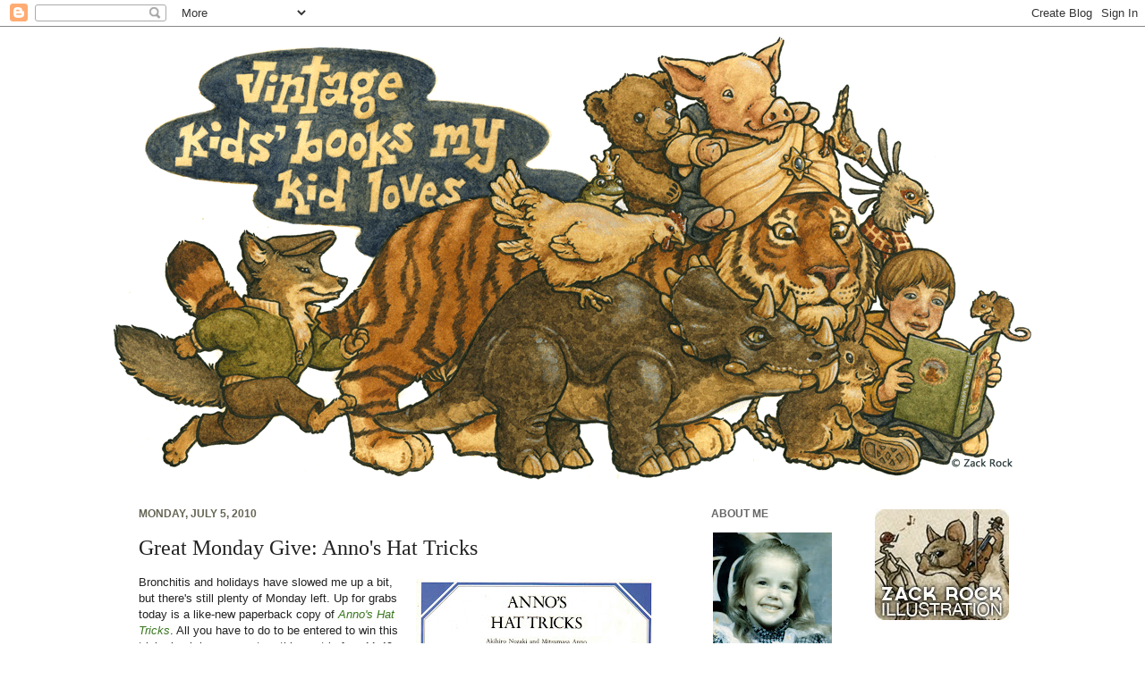

--- FILE ---
content_type: text/html; charset=UTF-8
request_url: http://www.vintagechildrensbooksmykidloves.com/2010/07/great-monday-give-annos-hat-tricks.html?showComment=1278467392088&m=0
body_size: 21459
content:
<!DOCTYPE html>
<html class='v2' dir='ltr' xmlns='http://www.w3.org/1999/xhtml' xmlns:b='http://www.google.com/2005/gml/b' xmlns:data='http://www.google.com/2005/gml/data' xmlns:expr='http://www.google.com/2005/gml/expr'>
<script type='text/javascript'>

  var _gaq = _gaq || [];
  _gaq.push(['_setAccount', 'UA-2393612-2']);
  _gaq.push(['_trackPageview']);

  (function() {
    var ga = document.createElement('script'); ga.type = 'text/javascript'; ga.async = true;
    ga.src = ('https:' == document.location.protocol ? 'https://ssl' : 'http://www') + '.google-analytics.com/ga.js';
    var s = document.getElementsByTagName('script')[0]; s.parentNode.insertBefore(ga, s);
  })();

</script><head>
<link href='https://www.blogger.com/static/v1/widgets/4128112664-css_bundle_v2.css' rel='stylesheet' type='text/css'/>
<meta content='IE=EmulateIE7' http-equiv='X-UA-Compatible'/>
<meta content='width=1100' name='viewport'/>
<meta content='text/html; charset=UTF-8' http-equiv='Content-Type'/>
<meta content='blogger' name='generator'/>
<link href='http://www.vintagechildrensbooksmykidloves.com/favicon.ico' rel='icon' type='image/x-icon'/>
<link href='http://www.vintagechildrensbooksmykidloves.com/2010/07/great-monday-give-annos-hat-tricks.html' rel='canonical'/>
<link rel="alternate" type="application/atom+xml" title="Vintage Kids&#39; Books My Kid Loves - Atom" href="http://www.vintagechildrensbooksmykidloves.com/feeds/posts/default" />
<link rel="alternate" type="application/rss+xml" title="Vintage Kids&#39; Books My Kid Loves - RSS" href="http://www.vintagechildrensbooksmykidloves.com/feeds/posts/default?alt=rss" />
<link rel="service.post" type="application/atom+xml" title="Vintage Kids&#39; Books My Kid Loves - Atom" href="https://www.blogger.com/feeds/938617987945183593/posts/default" />

<link rel="alternate" type="application/atom+xml" title="Vintage Kids&#39; Books My Kid Loves - Atom" href="http://www.vintagechildrensbooksmykidloves.com/feeds/9194163792698537986/comments/default" />
<!--Can't find substitution for tag [blog.ieCssRetrofitLinks]-->
<link href='https://blogger.googleusercontent.com/img/b/R29vZ2xl/AVvXsEjHoa3DUw7XFxP7meTUARSHC1byOq9naq6cl5NPv-4fVD_OvD-5xxPOFqsTqzifozwza067j-5zC4VjCZN9aKMLOvrUcXTnHdlqd9zGmJdJO2s-N3t_RqwK8M3BaB8vtwvxv4GRCdpB3ydi/s320/anno.jpg' rel='image_src'/>
<meta content='http://www.vintagechildrensbooksmykidloves.com/2010/07/great-monday-give-annos-hat-tricks.html' property='og:url'/>
<meta content='Great Monday Give: Anno&#39;s Hat Tricks' property='og:title'/>
<meta content='Bronchitis and holidays have slowed me up a bit, but there&#39;s still plenty of Monday left. Up for grabs today is a like-new paperback copy of...' property='og:description'/>
<meta content='https://blogger.googleusercontent.com/img/b/R29vZ2xl/AVvXsEjHoa3DUw7XFxP7meTUARSHC1byOq9naq6cl5NPv-4fVD_OvD-5xxPOFqsTqzifozwza067j-5zC4VjCZN9aKMLOvrUcXTnHdlqd9zGmJdJO2s-N3t_RqwK8M3BaB8vtwvxv4GRCdpB3ydi/w1200-h630-p-k-no-nu/anno.jpg' property='og:image'/>
<title>Vintage Kids' Books My Kid Loves: Great Monday Give: Anno's Hat Tricks</title>
<style id='page-skin-1' type='text/css'><!--
/*
-----------------------------------------------
Blogger Template Style
Name:     Simple
Designer: Josh Peterson
URL:      www.noaesthetic.com
----------------------------------------------- */
/* Variable definitions
====================
<Variable name="keycolor" description="Main Color" type="color" default="#66bbdd"/>
<Group description="Page Text" selector="body">
<Variable name="body.font" description="Font" type="font"
default="normal normal 12px Arial, Tahoma, Helvetica, FreeSans, sans-serif"/>
<Variable name="body.text.color" description="Text Color" type="color" default="#222222"/>
</Group>
<Group description="Backgrounds" selector=".body-fauxcolumns-outer">
<Variable name="body.background.color" description="Outer Background" type="color" default="#66bbdd"/>
<Variable name="content.background.color" description="Main Background" type="color" default="#ffffff"/>
<Variable name="header.background.color" description="Header Background" type="color" default="transparent"/>
</Group>
<Group description="Links" selector=".main-outer">
<Variable name="link.color" description="Link Color" type="color" default="#2288bb"/>
<Variable name="link.visited.color" description="Visited Color" type="color" default="#888888"/>
<Variable name="link.hover.color" description="Hover Color" type="color" default="#33aaff"/>
</Group>
<Group description="Blog Title" selector=".header h1">
<Variable name="header.font" description="Font" type="font"
default="normal normal 60px Arial, Tahoma, Helvetica, FreeSans, sans-serif"/>
<Variable name="header.text.color" description="Title Color" type="color" default="#3399bb" />
</Group>
<Group description="Blog Description" selector=".header .description">
<Variable name="description.text.color" description="Description Color" type="color"
default="#777777" />
</Group>
<Group description="Tabs Text" selector=".tabs-inner .widget li a">
<Variable name="tabs.font" description="Font" type="font"
default="normal normal 14px Arial, Tahoma, Helvetica, FreeSans, sans-serif"/>
<Variable name="tabs.text.color" description="Text Color" type="color" default="#999999"/>
<Variable name="tabs.selected.text.color" description="Selected Color" type="color" default="#000000"/>
</Group>
<Group description="Tabs Background" selector=".tabs-outer .PageList">
<Variable name="tabs.background.color" description="Background Color" type="color" default="#f5f5f5"/>
<Variable name="tabs.selected.background.color" description="Selected Color" type="color" default="#eeeeee"/>
</Group>
<Group description="Post Title" selector="h3.post-title, .comments h4">
<Variable name="post.title.font" description="Font" type="font"
default="normal normal 22px Arial, Tahoma, Helvetica, FreeSans, sans-serif"/>
</Group>
<Group description="Date Header" selector=".date-header">
<Variable name="date.header.color" description="Text Color" type="color"
default="#222222"/>
<Variable name="date.header.background.color" description="Background Color" type="color"
default="transparent"/>
</Group>
<Group description="Post Footer" selector=".post-footer">
<Variable name="post.footer.text.color" description="Text Color" type="color" default="#666666"/>
<Variable name="post.footer.background.color" description="Background Color" type="color"
default="#f9f9f9"/>
<Variable name="post.footer.border.color" description="Shadow Color" type="color" default="#eeeeee"/>
</Group>
<Group description="Gadgets" selector="h2">
<Variable name="widget.title.font" description="Title Font" type="font"
default="normal bold 11px Arial, Tahoma, Helvetica, FreeSans, sans-serif"/>
<Variable name="widget.title.text.color" description="Title Color" type="color" default="#000000"/>
<Variable name="widget.alternate.text.color" description="Alternate Color" type="color" default="#999999"/>
</Group>
<Group description="Images" selector=".main-inner">
<Variable name="image.background.color" description="Background Color" type="color" default="#ffffff"/>
<Variable name="image.border.color" description="Border Color" type="color" default="#eeeeee"/>
<Variable name="image.text.color" description="Caption Text Color" type="color" default="#222222"/>
</Group>
<Group description="Accents" selector=".content-inner">
<Variable name="body.rule.color" description="Separator Line Color" type="color" default="#eeeeee"/>
<Variable name="tabs.border.color" description="Tabs Border Color" type="color" default="transparent"/>
</Group>
<Variable name="body.background" description="Body Background" type="background"
color="#ffffff" default="$(color) none repeat scroll top left"/>
<Variable name="body.background.override" description="Body Background Override" type="string" default=""/>
<Variable name="body.background.gradient.cap" description="Body Gradient Cap" type="url"
default="url(http://www.blogblog.com/1kt/simple/gradients_light.png)"/>
<Variable name="body.background.gradient.tile" description="Body Gradient Tile" type="url"
default="url(http://www.blogblog.com/1kt/simple/body_gradient_tile_light.png)"/>
<Variable name="content.background.color.selector" description="Content Background Color Selector" type="string" default=".content-inner"/>
<Variable name="content.padding" description="Content Padding" type="length" default="10px"/>
<Variable name="content.padding.horizontal" description="Content Horizontal Padding" type="length" default="10px"/>
<Variable name="content.shadow.spread" description="Content Shadow Spread" type="length" default="40px"/>
<Variable name="content.shadow.spread.webkit" description="Content Shadow Spread (WebKit)" type="length" default="5px"/>
<Variable name="content.shadow.spread.ie" description="Content Shadow Spread (IE)" type="length" default="10px"/>
<Variable name="main.border.width" description="Main Border Width" type="length" default="0"/>
<Variable name="header.background.gradient" description="Header Gradient" type="url" default="none"/>
<Variable name="header.shadow.offset.left" description="Header Shadow Offset Left" type="length" default="-1px"/>
<Variable name="header.shadow.offset.top" description="Header Shadow Offset Top" type="length" default="-1px"/>
<Variable name="header.shadow.spread" description="Header Shadow Spread" type="length" default="1px"/>
<Variable name="header.padding" description="Header Padding" type="length" default="30px"/>
<Variable name="header.border.size" description="Header Border Size" type="length" default="1px"/>
<Variable name="header.bottom.border.size" description="Header Bottom Border Size" type="length" default="0"/>
<Variable name="header.border.horizontalsize" description="Header Horizontal Border Size" type="length" default="0"/>
<Variable name="description.text.size" description="Description Text Size" type="string" default="140%"/>
<Variable name="tabs.margin.top" description="Tabs Margin Top" type="length" default="0" />
<Variable name="tabs.margin.side" description="Tabs Side Margin" type="length" default="30px" />
<Variable name="tabs.background.gradient" description="Tabs Background Gradient" type="url"
default="url(http://www.blogblog.com/1kt/simple/gradients_light.png)"/>
<Variable name="tabs.border.width" description="Tabs Border Width" type="length" default="1px"/>
<Variable name="tabs.bevel.border.width" description="Tabs Bevel Border Width" type="length" default="1px"/>
<Variable name="date.header.padding" description="Date Header Padding" type="string" default="inherit"/>
<Variable name="date.header.letterspacing" description="Date Header Letter Spacing" type="string" default="inherit"/>
<Variable name="date.header.margin" description="Date Header Margin" type="string" default="inherit"/>
<Variable name="post.margin.bottom" description="Post Bottom Margin" type="length" default="25px"/>
<Variable name="image.border.small.size" description="Image Border Small Size" type="length" default="2px"/>
<Variable name="image.border.large.size" description="Image Border Large Size" type="length" default="5px"/>
<Variable name="page.width.selector" description="Page Width Selector" type="string" default=".region-inner"/>
<Variable name="page.width" description="Page Width" type="string" default="auto"/>
<Variable name="main.section.margin" description="Main Section Margin" type="length" default="15px"/>
<Variable name="main.padding" description="Main Padding" type="length" default="15px"/>
<Variable name="main.padding.top" description="Main Padding Top" type="length" default="30px"/>
<Variable name="main.padding.bottom" description="Main Padding Bottom" type="length" default="30px"/>
<Variable name="paging.background"
color="#ffffff"
description="Background of blog paging area" type="background"
default="transparent none no-repeat scroll top center"/>
<Variable name="footer.bevel" description="Bevel border length of footer" type="length" default="0"/>
<Variable name="startSide" description="Side where text starts in blog language" type="automatic" default="left"/>
<Variable name="endSide" description="Side where text ends in blog language" type="automatic" default="right"/>
*/
/* Content
----------------------------------------------- */
body {
font: normal normal 12px Arial, Tahoma, Helvetica, FreeSans, sans-serif;;
color: #222222;
background: #ffffff none no-repeat scroll center center;
padding: 0 40px 40px 40px;
}
html body .region-inner {
min-width: 0;
max-width: 100%;
width: auto;
}
a:link {
text-decoration:none;
color: #38761d;
}
a:visited {
text-decoration:none;
color: #0b5394;
}
a:hover {
text-decoration:underline;
color: #134f5c;
}
.body-fauxcolumn-outer .fauxcolumn-inner {
background: transparent none repeat scroll top left;
_background-image: none;
}
.body-fauxcolumn-outer .cap-top {
position: absolute;
z-index: 1;
height: 400px;
width: 100%;
background: #ffffff none no-repeat scroll center center;
}
.body-fauxcolumn-outer .cap-top .cap-left {
width: 100%;
background: transparent none repeat-x scroll top left;
_background-image: none;
}
.content-outer {
margin-bottom: 1px;
}
.content-inner {
padding: 10px 10px;
}
.content-inner {
background-color: #ffffff;
}
/* Header
----------------------------------------------- */
.header-outer {
background: #ffffff url(http://www.blogblog.com/1kt/simple/gradients_light.png) repeat-x scroll 0 -400px;
_background-image: none;
}
.Header h1 {
font: normal normal 48px Arial, Tahoma, Helvetica, FreeSans, sans-serif;;
color: #ffffff;
text-shadow: 1px 2px 3px rgba(0, 0, 0, .2);
}
.Header h1 a {
color: #ffffff;
}
.Header .description {
font-size: 140%;
color: #ffffff;
}
.header-inner .Header .titlewrapper {
padding: 22px 30px;
}
.header-inner .Header .descriptionwrapper {
padding: 0 30px;
}
/* Tabs
----------------------------------------------- */
.tabs-inner .section:first-child {
border-top: 0 solid transparent;
}
.tabs-inner .section:first-child ul {
margin-top: -0;
border-top: 0 solid transparent;
border-left: 0 solid transparent;
border-right: 0 solid transparent;
}
.tabs-inner .widget ul {
background: #ffffff none repeat-x scroll 0 -800px;
_background-image: none;
border-bottom: 1px solid transparent;
margin-top: 0;
margin-left: -30px;
margin-right: -30px;
}
.tabs-inner .widget li a {
display: inline-block;
padding: .6em 1em;
font: normal normal 16px Georgia, Utopia, 'Palatino Linotype', Palatino, serif;
color: #998877;
border-left: 1px solid #ffffff;
border-right: 1px solid transparent;
}
.tabs-inner .widget li:first-child a {
border-left: none;
}
.tabs-inner .widget li.selected a, .tabs-inner .widget li a:hover {
color: #000000;
background-color: #ffffff;
text-decoration: none;
}
/* Columns
----------------------------------------------- */
.main-outer {
border-top: 0 solid transparent;
}
.fauxcolumn-left-outer .fauxcolumn-inner {
border-right: 1px solid transparent;
}
.fauxcolumn-right-outer .fauxcolumn-inner {
border-left: 1px solid transparent;
}
/* Headings
----------------------------------------------- */
h2 {
margin: 0 0 1em 0;
font: normal bold 12px 'Trebuchet MS', Trebuchet, sans-serif;;
color: #666666;
text-transform: uppercase;
}
/* Widgets
----------------------------------------------- */
.widget .zippy {
color: #666666;
text-shadow: 2px 2px 1px rgba(0, 0, 0, .1);
}
.widget .popular-posts ul {
list-style: none;
}
/* Posts
----------------------------------------------- */
.date-header span {
background-color: #ffffff;
color: #666555;
padding: inherit;
letter-spacing: inherit;
margin: inherit;
}
.main-inner {
padding-top: 30px;
padding-bottom: 30px;
}
.main-inner .column-center-inner {
padding: 0 15px;
}
.main-inner .column-center-inner .section {
margin: 0 15px;
}
.post {
margin: 0 0 25px 0;
}
h3.post-title, .comments h4 {
font: normal normal 24px Georgia, Utopia, 'Palatino Linotype', Palatino, serif;;
margin: .75em 0 0;
}
.post-body {
font-size: 110%;
line-height: 1.4;
position: relative;
}
.post-body img, .post-body .tr-caption-container, .Profile img, .Image img,
.BlogList .item-thumbnail img {
padding: 2px;
background: transparent;
border: 0px solid transparent;
}
.post-body img, .post-body .tr-caption-container {
padding: 5px;
}
.post-body .tr-caption-container {
color: transparent;
}
.post-body .tr-caption-container img {
padding: 0;
background: transparent;
border: none;
-moz-box-shadow: 0 0 0 rgba(0, 0, 0, .1);
-webkit-box-shadow: 0 0 0 rgba(0, 0, 0, .1);
box-shadow: 0 0 0 rgba(0, 0, 0, .1);
}
.post-header {
margin: 0 0 1.5em;
line-height: 1.6;
font-size: 90%;
}
.post-footer {
margin: 20px -2px 0;
padding: 5px 10px;
color: #999999;
background-color: #ffffff;
border-bottom: 1px solid #ffffff;
line-height: 1.6;
font-size: 90%;
}
#comments .comment-author {
padding-top: 1.5em;
border-top: 1px solid transparent;
background-position: 0 1.5em;
}
#comments .comment-author:first-child {
padding-top: 0;
border-top: none;
}
.avatar-image-container {
margin: .2em 0 0;
}
#comments .avatar-image-container img {
border: 1px solid transparent;
}
/* Accents
---------------------------------------------- */
.section-columns td.columns-cell {
border-left: 1px solid transparent;
}
.blog-pager {
background: transparent none no-repeat scroll top center;
}
.blog-pager-older-link, .home-link,
.blog-pager-newer-link {
background-color: #ffffff;
padding: 5px;
}
.footer-outer {
border-top: 0 dashed #bbbbbb;
}
/* Mobile
----------------------------------------------- */
.mobile .content-inner {
padding: 0;
}
.mobile .content-outer {
-webkit-box-shadow: 0 0 3px rgba(0, 0, 0, .15);
box-shadow: 0 0 3px rgba(0, 0, 0, .15);
}
.mobile .tabs-inner .widget ul {
margin-left: -5px;
margin-right: -5px;
}
.mobile .post {
margin: 0;
}
.mobile .post-outer {
padding: 10px;
}
.mobile .main-inner .column-center-inner .section {
margin: 0;
}
.mobile .main-inner {
padding-top: 20px;
padding-bottom: 20px;
}
.mobile .main-inner .column-center-inner {
padding: 0;
}
.mobile .date-header span {
padding: 0.4em 10px;
}
.mobile h3.post-title {
margin: 0;
}
.mobile .blog-pager {
background: transparent;
}
.mobile .footer-outer {
border-top: none;
}
.mobile .main-inner, .mobile .footer-inner {
background-color: #ffffff;
}
.mobile-link-button {
background-color: #38761d;
}
.mobile-link-button a:link, .mobile-link-button a:visited {
color: #ffffff;
}

--></style>
<style id='template-skin-1' type='text/css'><!--
body {
min-width: 1050px;
}
.content-outer, .content-fauxcolumn-outer, .region-inner {
min-width: 1050px;
max-width: 1050px;
_width: 1050px;
}
.main-inner .columns {
padding-left: 0px;
padding-right: 390px;
}
.main-inner .fauxcolumn-center-outer {
left: 0px;
right: 390px;
/* IE6 does not respect left and right together */
_width: expression(this.parentNode.offsetWidth -
parseInt("0px") -
parseInt("390px") + 'px');
}
.main-inner .fauxcolumn-left-outer {
width: 0px;
}
.main-inner .fauxcolumn-right-outer {
width: 390px;
}
.main-inner .column-left-outer {
width: 0px;
right: 100%;
margin-left: -0px;
}
.main-inner .column-right-outer {
width: 390px;
margin-right: -390px;
}
#layout {
min-width: 0;
}
#layout .content-outer {
min-width: 0;
width: 800px;
}
#layout .region-inner {
min-width: 0;
width: auto;
}
--></style>
<link href='https://www.blogger.com/dyn-css/authorization.css?targetBlogID=938617987945183593&amp;zx=8db2a8a9-5464-49a7-9583-a297390036f6' media='none' onload='if(media!=&#39;all&#39;)media=&#39;all&#39;' rel='stylesheet'/><noscript><link href='https://www.blogger.com/dyn-css/authorization.css?targetBlogID=938617987945183593&amp;zx=8db2a8a9-5464-49a7-9583-a297390036f6' rel='stylesheet'/></noscript>
<meta name='google-adsense-platform-account' content='ca-host-pub-1556223355139109'/>
<meta name='google-adsense-platform-domain' content='blogspot.com'/>

</head>
<body class='loading'>
<div class='navbar section' id='navbar'><div class='widget Navbar' data-version='1' id='Navbar1'><script type="text/javascript">
    function setAttributeOnload(object, attribute, val) {
      if(window.addEventListener) {
        window.addEventListener('load',
          function(){ object[attribute] = val; }, false);
      } else {
        window.attachEvent('onload', function(){ object[attribute] = val; });
      }
    }
  </script>
<div id="navbar-iframe-container"></div>
<script type="text/javascript" src="https://apis.google.com/js/platform.js"></script>
<script type="text/javascript">
      gapi.load("gapi.iframes:gapi.iframes.style.bubble", function() {
        if (gapi.iframes && gapi.iframes.getContext) {
          gapi.iframes.getContext().openChild({
              url: 'https://www.blogger.com/navbar/938617987945183593?po\x3d9194163792698537986\x26origin\x3dhttp://www.vintagechildrensbooksmykidloves.com',
              where: document.getElementById("navbar-iframe-container"),
              id: "navbar-iframe"
          });
        }
      });
    </script><script type="text/javascript">
(function() {
var script = document.createElement('script');
script.type = 'text/javascript';
script.src = '//pagead2.googlesyndication.com/pagead/js/google_top_exp.js';
var head = document.getElementsByTagName('head')[0];
if (head) {
head.appendChild(script);
}})();
</script>
</div></div>
<div class='body-fauxcolumns'>
<div class='fauxcolumn-outer body-fauxcolumn-outer'>
<div class='cap-top'>
<div class='cap-left'></div>
<div class='cap-right'></div>
</div>
<div class='fauxborder-left'>
<div class='fauxborder-right'></div>
<div class='fauxcolumn-inner'>
</div>
</div>
<div class='cap-bottom'>
<div class='cap-left'></div>
<div class='cap-right'></div>
</div>
</div>
</div>
<div class='content'>
<div class='content-fauxcolumns'>
<div class='fauxcolumn-outer content-fauxcolumn-outer'>
<div class='cap-top'>
<div class='cap-left'></div>
<div class='cap-right'></div>
</div>
<div class='fauxborder-left'>
<div class='fauxborder-right'></div>
<div class='fauxcolumn-inner'>
</div>
</div>
<div class='cap-bottom'>
<div class='cap-left'></div>
<div class='cap-right'></div>
</div>
</div>
</div>
<div class='content-outer'>
<div class='content-cap-top cap-top'>
<div class='cap-left'></div>
<div class='cap-right'></div>
</div>
<div class='fauxborder-left content-fauxborder-left'>
<div class='fauxborder-right content-fauxborder-right'></div>
<div class='content-inner'>
<header>
<div class='header-outer'>
<div class='header-cap-top cap-top'>
<div class='cap-left'></div>
<div class='cap-right'></div>
</div>
<div class='fauxborder-left header-fauxborder-left'>
<div class='fauxborder-right header-fauxborder-right'></div>
<div class='region-inner header-inner'>
<div class='header section' id='header'><div class='widget Header' data-version='1' id='Header1'>
<div id='header-inner'>
<a href='http://www.vintagechildrensbooksmykidloves.com/?m=0' style='display: block'>
<img alt='Vintage Kids&#39; Books My Kid Loves' height='498px; ' id='Header1_headerimg' src='https://blogger.googleusercontent.com/img/b/R29vZ2xl/AVvXsEhk8OrUtMFMv7J0cgVCwU1JjMs0oo0cUOXF88bWTGsA067dC2DLt3SbDNjUrZF9z0aGuYxcZQsX7fUgmnQYJ840WxzHCE7kf4yORdqvLGQi4ALAWmqTbYRRUfrpUXCU367bT0m7q6cDGss/s1600/banner-new.gif' style='display: block' width='1030px; '/>
</a>
</div>
</div></div>
</div>
</div>
<div class='header-cap-bottom cap-bottom'>
<div class='cap-left'></div>
<div class='cap-right'></div>
</div>
</div>
</header>
<div class='tabs-outer'>
<div class='tabs-cap-top cap-top'>
<div class='cap-left'></div>
<div class='cap-right'></div>
</div>
<div class='fauxborder-left tabs-fauxborder-left'>
<div class='fauxborder-right tabs-fauxborder-right'></div>
<div class='region-inner tabs-inner'>
<div class='tabs no-items section' id='crosscol'></div>
<div class='tabs no-items section' id='crosscol-overflow'></div>
</div>
</div>
<div class='tabs-cap-bottom cap-bottom'>
<div class='cap-left'></div>
<div class='cap-right'></div>
</div>
</div>
<div class='main-outer'>
<div class='main-cap-top cap-top'>
<div class='cap-left'></div>
<div class='cap-right'></div>
</div>
<div class='fauxborder-left main-fauxborder-left'>
<div class='fauxborder-right main-fauxborder-right'></div>
<div class='region-inner main-inner'>
<div class='columns fauxcolumns'>
<div class='fauxcolumn-outer fauxcolumn-center-outer'>
<div class='cap-top'>
<div class='cap-left'></div>
<div class='cap-right'></div>
</div>
<div class='fauxborder-left'>
<div class='fauxborder-right'></div>
<div class='fauxcolumn-inner'>
</div>
</div>
<div class='cap-bottom'>
<div class='cap-left'></div>
<div class='cap-right'></div>
</div>
</div>
<div class='fauxcolumn-outer fauxcolumn-left-outer'>
<div class='cap-top'>
<div class='cap-left'></div>
<div class='cap-right'></div>
</div>
<div class='fauxborder-left'>
<div class='fauxborder-right'></div>
<div class='fauxcolumn-inner'>
</div>
</div>
<div class='cap-bottom'>
<div class='cap-left'></div>
<div class='cap-right'></div>
</div>
</div>
<div class='fauxcolumn-outer fauxcolumn-right-outer'>
<div class='cap-top'>
<div class='cap-left'></div>
<div class='cap-right'></div>
</div>
<div class='fauxborder-left'>
<div class='fauxborder-right'></div>
<div class='fauxcolumn-inner'>
</div>
</div>
<div class='cap-bottom'>
<div class='cap-left'></div>
<div class='cap-right'></div>
</div>
</div>
<!-- corrects IE6 width calculation -->
<div class='columns-inner'>
<div class='column-center-outer'>
<div class='column-center-inner'>
<div class='main section' id='main'><div class='widget Blog' data-version='1' id='Blog1'>
<div class='blog-posts hfeed'>

          <div class="date-outer">
        
<h2 class='date-header'><span>Monday, July 5, 2010</span></h2>

          <div class="date-posts">
        
<div class='post-outer'>
<div class='post hentry'>
<a name='9194163792698537986'></a>
<h3 class='post-title entry-title'>
Great Monday Give: Anno's Hat Tricks
</h3>
<div class='post-header'>
<div class='post-header-line-1'></div>
</div>
<div class='post-body entry-content'>
<a href="https://blogger.googleusercontent.com/img/b/R29vZ2xl/AVvXsEjHoa3DUw7XFxP7meTUARSHC1byOq9naq6cl5NPv-4fVD_OvD-5xxPOFqsTqzifozwza067j-5zC4VjCZN9aKMLOvrUcXTnHdlqd9zGmJdJO2s-N3t_RqwK8M3BaB8vtwvxv4GRCdpB3ydi/s1600/anno.jpg" onblur="try {parent.deselectBloggerImageGracefully();} catch(e) {}"><img alt="" border="0" id="BLOGGER_PHOTO_ID_5490584810734072994" src="https://blogger.googleusercontent.com/img/b/R29vZ2xl/AVvXsEjHoa3DUw7XFxP7meTUARSHC1byOq9naq6cl5NPv-4fVD_OvD-5xxPOFqsTqzifozwza067j-5zC4VjCZN9aKMLOvrUcXTnHdlqd9zGmJdJO2s-N3t_RqwK8M3BaB8vtwvxv4GRCdpB3ydi/s320/anno.jpg" style="float:right; margin:0 0 10px 10px;cursor:pointer; cursor:hand;width: 265px; height: 320px;" /></a>Bronchitis and holidays have slowed me up a bit, but there's still plenty of Monday left. Up for grabs today is a like-new paperback copy of <span style="font-style:italic;"><a href="http://www.amazon.com/gp/product/0399212124?ie=UTF8&amp;tag=httpwwwvintag-20&amp;linkCode=as2&amp;camp=1789&amp;creative=390957&amp;creativeASIN=0399212124">Anno's Hat Tricks</a></span>. All you have to do to be entered to win this tricky book is comment on this post before 11:49 pm on Sunday night the 18th of July. Why am I doing another two-week give you might ask? Well, for one, my sister is turning 40 next weekend, so I'll be in the Big Apple assisting her over the hill. And for two, my own birthday is just a hop-skip-and-a-jump from there so why jam myself up, no? I will announce the winner on Monday, July 19 and all will be as it should.<br /><br />Speaking of which.... the winner of <a href="http://www.vintagechildrensbooksmykidloves.com/2010/06/great-monday-give-where-wild-things-are.html">last week's give</a> of <span style="font-style:italic;"><a href="http://www.vintagechildrensbooksmykidloves.com/2009/03/where-wild-things-are-trailer.html">Where the Wild Things Are</a></span> is <a href="http://linesfromthepage.blogspot.com/">Page Turner</a>. Congrats and send me your info to webe(at)soon(dot)com and I'll get it out to you shortly. Again, speaking of which, my apologies to <a href="http://carynschafer.com/">Caryn the Designer</a>. Because of the aforementioned illness and holiday, things have been out of whack here this week so I never did get <a href="http://www.vintagechildrensbooksmykidloves.com/2010/06/great-monday-give-surprise-grab-box.html">her package out</a>... this week though, for sure.<br /><br />&#8212;&#8212;&#8212;&#8212;&#8212;<br /><br />Read along on <a href="http://www.facebook.com/pages/Vintage-Kids-Books-My-Kid-Loves/174871052971?ref=mf">Facebook</a>, <a href="http://twitter.com/Vintagekidsbook">Twitter</a> and <a href="http://www.etsy.com/shop/vintagekidsbooks">Etsy</a>!
<div style='clear: both;'></div>
</div>
<div class='post-footer'>
<div class='post-footer-line post-footer-line-1'><span class='post-comment-link'>
</span>
<span class='post-icons'>
<span class='item-control blog-admin pid-980055353'>
<a href='https://www.blogger.com/post-edit.g?blogID=938617987945183593&postID=9194163792698537986&from=pencil' title='Edit Post'>
<img alt='' class='icon-action' height='18' src='https://resources.blogblog.com/img/icon18_edit_allbkg.gif' width='18'/>
</a>
</span>
</span>
<div class='post-share-buttons'>
<a class='goog-inline-block share-button sb-email' href='https://www.blogger.com/share-post.g?blogID=938617987945183593&postID=9194163792698537986&target=email' target='_blank' title='Email This'><span class='share-button-link-text'>Email This</span></a><a class='goog-inline-block share-button sb-blog' href='https://www.blogger.com/share-post.g?blogID=938617987945183593&postID=9194163792698537986&target=blog' onclick='window.open(this.href, "_blank", "height=270,width=475"); return false;' target='_blank' title='BlogThis!'><span class='share-button-link-text'>BlogThis!</span></a><a class='goog-inline-block share-button sb-twitter' href='https://www.blogger.com/share-post.g?blogID=938617987945183593&postID=9194163792698537986&target=twitter' target='_blank' title='Share to X'><span class='share-button-link-text'>Share to X</span></a><a class='goog-inline-block share-button sb-facebook' href='https://www.blogger.com/share-post.g?blogID=938617987945183593&postID=9194163792698537986&target=facebook' onclick='window.open(this.href, "_blank", "height=430,width=640"); return false;' target='_blank' title='Share to Facebook'><span class='share-button-link-text'>Share to Facebook</span></a><a class='goog-inline-block share-button sb-pinterest' href='https://www.blogger.com/share-post.g?blogID=938617987945183593&postID=9194163792698537986&target=pinterest' target='_blank' title='Share to Pinterest'><span class='share-button-link-text'>Share to Pinterest</span></a>
</div>
</div>
<div class='post-footer-line post-footer-line-2'></div>
<div class='post-footer-line post-footer-line-3'></div>
</div>
</div>
<div class='comments' id='comments'>
<a name='comments'></a>
<h4>30 comments:</h4>
<div id='Blog1_comments-block-wrapper'>
<dl class='avatar-comment-indent' id='comments-block'>
<dt class='comment-author ' id='c6368817634966749236'>
<a name='c6368817634966749236'></a>
<div class="avatar-image-container avatar-stock"><span dir="ltr"><a href="https://www.blogger.com/profile/06093349509896575802" target="" rel="nofollow" onclick="" class="avatar-hovercard" id="av-6368817634966749236-06093349509896575802"><img src="//www.blogger.com/img/blogger_logo_round_35.png" width="35" height="35" alt="" title="Linda P.">

</a></span></div>
<a href='https://www.blogger.com/profile/06093349509896575802' rel='nofollow'>Linda P.</a>
said...
</dt>
<dd class='comment-body' id='Blog1_cmt-6368817634966749236'>
<p>
Never read Anno&#39;s hat Tricks, but would love the opportunity
</p>
</dd>
<dd class='comment-footer'>
<span class='comment-timestamp'>
<a href='http://www.vintagechildrensbooksmykidloves.com/2010/07/great-monday-give-annos-hat-tricks.html?showComment=1278384486282&m=0#c6368817634966749236' title='comment permalink'>
July 5, 2010 at 9:48&#8239;PM
</a>
<span class='item-control blog-admin pid-862419362'>
<a class='comment-delete' href='https://www.blogger.com/comment/delete/938617987945183593/6368817634966749236' title='Delete Comment'>
<img src='https://resources.blogblog.com/img/icon_delete13.gif'/>
</a>
</span>
</span>
</dd>
<dt class='comment-author ' id='c7584760420534238260'>
<a name='c7584760420534238260'></a>
<div class="avatar-image-container avatar-stock"><span dir="ltr"><img src="//resources.blogblog.com/img/blank.gif" width="35" height="35" alt="" title="Kimberly">

</span></div>
Kimberly
said...
</dt>
<dd class='comment-body' id='Blog1_cmt-7584760420534238260'>
<p>
I had never heard of this book, but the positive comments I&#39;ve just found online have made me very interested in this and the other &quot;Anno&quot; books.  Thanks for the chance to win this one.  We&#39;d love to have it!  I hope everyone is (or soon will be) well in your household and that you enjoy celebrating your sister&#39;s birthday and your own later this month.
</p>
</dd>
<dd class='comment-footer'>
<span class='comment-timestamp'>
<a href='http://www.vintagechildrensbooksmykidloves.com/2010/07/great-monday-give-annos-hat-tricks.html?showComment=1278384893695&m=0#c7584760420534238260' title='comment permalink'>
July 5, 2010 at 9:54&#8239;PM
</a>
<span class='item-control blog-admin pid-163602965'>
<a class='comment-delete' href='https://www.blogger.com/comment/delete/938617987945183593/7584760420534238260' title='Delete Comment'>
<img src='https://resources.blogblog.com/img/icon_delete13.gif'/>
</a>
</span>
</span>
</dd>
<dt class='comment-author ' id='c3358468147572882898'>
<a name='c3358468147572882898'></a>
<div class="avatar-image-container avatar-stock"><span dir="ltr"><a href="https://www.blogger.com/profile/17173996390154408845" target="" rel="nofollow" onclick="" class="avatar-hovercard" id="av-3358468147572882898-17173996390154408845"><img src="//www.blogger.com/img/blogger_logo_round_35.png" width="35" height="35" alt="" title="Swati">

</a></span></div>
<a href='https://www.blogger.com/profile/17173996390154408845' rel='nofollow'>Swati</a>
said...
</dt>
<dd class='comment-body' id='Blog1_cmt-3358468147572882898'>
<p>
Let me set the ball rolling with my two bit request for this great book :)
</p>
</dd>
<dd class='comment-footer'>
<span class='comment-timestamp'>
<a href='http://www.vintagechildrensbooksmykidloves.com/2010/07/great-monday-give-annos-hat-tricks.html?showComment=1278390376885&m=0#c3358468147572882898' title='comment permalink'>
July 5, 2010 at 11:26&#8239;PM
</a>
<span class='item-control blog-admin pid-1018144585'>
<a class='comment-delete' href='https://www.blogger.com/comment/delete/938617987945183593/3358468147572882898' title='Delete Comment'>
<img src='https://resources.blogblog.com/img/icon_delete13.gif'/>
</a>
</span>
</span>
</dd>
<dt class='comment-author ' id='c1837252190005774535'>
<a name='c1837252190005774535'></a>
<div class="avatar-image-container vcard"><span dir="ltr"><a href="https://www.blogger.com/profile/14961719599882577781" target="" rel="nofollow" onclick="" class="avatar-hovercard" id="av-1837252190005774535-14961719599882577781"><img src="https://resources.blogblog.com/img/blank.gif" width="35" height="35" class="delayLoad" style="display: none;" longdesc="//4.bp.blogspot.com/--J7meV42__E/ZoJ0qH27GLI/AAAAAAAARYY/xQM0ZW6uS7M5Tn6jRlSyNycez8Co9Jw9gCK4BGAYYCw/s35/*" alt="" title="Victoria Stitch">

<noscript><img src="//4.bp.blogspot.com/--J7meV42__E/ZoJ0qH27GLI/AAAAAAAARYY/xQM0ZW6uS7M5Tn6jRlSyNycez8Co9Jw9gCK4BGAYYCw/s35/*" width="35" height="35" class="photo" alt=""></noscript></a></span></div>
<a href='https://www.blogger.com/profile/14961719599882577781' rel='nofollow'>Victoria Stitch</a>
said...
</dt>
<dd class='comment-body' id='Blog1_cmt-1837252190005774535'>
<p>
oh i would love this!!!
</p>
</dd>
<dd class='comment-footer'>
<span class='comment-timestamp'>
<a href='http://www.vintagechildrensbooksmykidloves.com/2010/07/great-monday-give-annos-hat-tricks.html?showComment=1278417168691&m=0#c1837252190005774535' title='comment permalink'>
July 6, 2010 at 6:52&#8239;AM
</a>
<span class='item-control blog-admin pid-1675317272'>
<a class='comment-delete' href='https://www.blogger.com/comment/delete/938617987945183593/1837252190005774535' title='Delete Comment'>
<img src='https://resources.blogblog.com/img/icon_delete13.gif'/>
</a>
</span>
</span>
</dd>
<dt class='comment-author ' id='c7812895653561995931'>
<a name='c7812895653561995931'></a>
<div class="avatar-image-container vcard"><span dir="ltr"><a href="https://www.blogger.com/profile/04477875616674358434" target="" rel="nofollow" onclick="" class="avatar-hovercard" id="av-7812895653561995931-04477875616674358434"><img src="https://resources.blogblog.com/img/blank.gif" width="35" height="35" class="delayLoad" style="display: none;" longdesc="//blogger.googleusercontent.com/img/b/R29vZ2xl/AVvXsEgzUIvbYL7idLUt1BEtR857g8OyolmzWhC_pciLeo2RoLK0F415hlrT202kbCcl6UEHZ01pFjNBEVf8iH6lun79jVSL8rkH_X84pgKNzGRcPjaOwXUkxM3I-LISJm3Kog/s45-c/Little+Red+Lighthouse.jpg" alt="" title="Even in Australia">

<noscript><img src="//blogger.googleusercontent.com/img/b/R29vZ2xl/AVvXsEgzUIvbYL7idLUt1BEtR857g8OyolmzWhC_pciLeo2RoLK0F415hlrT202kbCcl6UEHZ01pFjNBEVf8iH6lun79jVSL8rkH_X84pgKNzGRcPjaOwXUkxM3I-LISJm3Kog/s45-c/Little+Red+Lighthouse.jpg" width="35" height="35" class="photo" alt=""></noscript></a></span></div>
<a href='https://www.blogger.com/profile/04477875616674358434' rel='nofollow'>Even in Australia</a>
said...
</dt>
<dd class='comment-body' id='Blog1_cmt-7812895653561995931'>
<p>
Sorry for the multiple comments.  I am a luddite, not trying to enter multiple times!!
</p>
</dd>
<dd class='comment-footer'>
<span class='comment-timestamp'>
<a href='http://www.vintagechildrensbooksmykidloves.com/2010/07/great-monday-give-annos-hat-tricks.html?showComment=1278423916307&m=0#c7812895653561995931' title='comment permalink'>
July 6, 2010 at 8:45&#8239;AM
</a>
<span class='item-control blog-admin pid-1235196190'>
<a class='comment-delete' href='https://www.blogger.com/comment/delete/938617987945183593/7812895653561995931' title='Delete Comment'>
<img src='https://resources.blogblog.com/img/icon_delete13.gif'/>
</a>
</span>
</span>
</dd>
<dt class='comment-author ' id='c7038202741181098605'>
<a name='c7038202741181098605'></a>
<div class="avatar-image-container vcard"><span dir="ltr"><a href="https://www.blogger.com/profile/04477875616674358434" target="" rel="nofollow" onclick="" class="avatar-hovercard" id="av-7038202741181098605-04477875616674358434"><img src="https://resources.blogblog.com/img/blank.gif" width="35" height="35" class="delayLoad" style="display: none;" longdesc="//blogger.googleusercontent.com/img/b/R29vZ2xl/AVvXsEgzUIvbYL7idLUt1BEtR857g8OyolmzWhC_pciLeo2RoLK0F415hlrT202kbCcl6UEHZ01pFjNBEVf8iH6lun79jVSL8rkH_X84pgKNzGRcPjaOwXUkxM3I-LISJm3Kog/s45-c/Little+Red+Lighthouse.jpg" alt="" title="Even in Australia">

<noscript><img src="//blogger.googleusercontent.com/img/b/R29vZ2xl/AVvXsEgzUIvbYL7idLUt1BEtR857g8OyolmzWhC_pciLeo2RoLK0F415hlrT202kbCcl6UEHZ01pFjNBEVf8iH6lun79jVSL8rkH_X84pgKNzGRcPjaOwXUkxM3I-LISJm3Kog/s45-c/Little+Red+Lighthouse.jpg" width="35" height="35" class="photo" alt=""></noscript></a></span></div>
<a href='https://www.blogger.com/profile/04477875616674358434' rel='nofollow'>Even in Australia</a>
said...
</dt>
<dd class='comment-body' id='Blog1_cmt-7038202741181098605'>
<p>
Count me in!
</p>
</dd>
<dd class='comment-footer'>
<span class='comment-timestamp'>
<a href='http://www.vintagechildrensbooksmykidloves.com/2010/07/great-monday-give-annos-hat-tricks.html?showComment=1278423916309&m=0#c7038202741181098605' title='comment permalink'>
July 6, 2010 at 8:45&#8239;AM
</a>
<span class='item-control blog-admin pid-1235196190'>
<a class='comment-delete' href='https://www.blogger.com/comment/delete/938617987945183593/7038202741181098605' title='Delete Comment'>
<img src='https://resources.blogblog.com/img/icon_delete13.gif'/>
</a>
</span>
</span>
</dd>
<dt class='comment-author ' id='c8825018259170729036'>
<a name='c8825018259170729036'></a>
<div class="avatar-image-container vcard"><span dir="ltr"><a href="https://www.blogger.com/profile/04477875616674358434" target="" rel="nofollow" onclick="" class="avatar-hovercard" id="av-8825018259170729036-04477875616674358434"><img src="https://resources.blogblog.com/img/blank.gif" width="35" height="35" class="delayLoad" style="display: none;" longdesc="//blogger.googleusercontent.com/img/b/R29vZ2xl/AVvXsEgzUIvbYL7idLUt1BEtR857g8OyolmzWhC_pciLeo2RoLK0F415hlrT202kbCcl6UEHZ01pFjNBEVf8iH6lun79jVSL8rkH_X84pgKNzGRcPjaOwXUkxM3I-LISJm3Kog/s45-c/Little+Red+Lighthouse.jpg" alt="" title="Even in Australia">

<noscript><img src="//blogger.googleusercontent.com/img/b/R29vZ2xl/AVvXsEgzUIvbYL7idLUt1BEtR857g8OyolmzWhC_pciLeo2RoLK0F415hlrT202kbCcl6UEHZ01pFjNBEVf8iH6lun79jVSL8rkH_X84pgKNzGRcPjaOwXUkxM3I-LISJm3Kog/s45-c/Little+Red+Lighthouse.jpg" width="35" height="35" class="photo" alt=""></noscript></a></span></div>
<a href='https://www.blogger.com/profile/04477875616674358434' rel='nofollow'>Even in Australia</a>
said...
</dt>
<dd class='comment-body' id='Blog1_cmt-8825018259170729036'>
<p>
Count me in!
</p>
</dd>
<dd class='comment-footer'>
<span class='comment-timestamp'>
<a href='http://www.vintagechildrensbooksmykidloves.com/2010/07/great-monday-give-annos-hat-tricks.html?showComment=1278423916310&m=0#c8825018259170729036' title='comment permalink'>
July 6, 2010 at 8:45&#8239;AM
</a>
<span class='item-control blog-admin pid-1235196190'>
<a class='comment-delete' href='https://www.blogger.com/comment/delete/938617987945183593/8825018259170729036' title='Delete Comment'>
<img src='https://resources.blogblog.com/img/icon_delete13.gif'/>
</a>
</span>
</span>
</dd>
<dt class='comment-author ' id='c1983764736104746069'>
<a name='c1983764736104746069'></a>
<div class="avatar-image-container avatar-stock"><span dir="ltr"><a href="https://www.blogger.com/profile/03255968938286698274" target="" rel="nofollow" onclick="" class="avatar-hovercard" id="av-1983764736104746069-03255968938286698274"><img src="//www.blogger.com/img/blogger_logo_round_35.png" width="35" height="35" alt="" title="john &amp;amp;amp; catherine">

</a></span></div>
<a href='https://www.blogger.com/profile/03255968938286698274' rel='nofollow'>john &amp; catherine</a>
said...
</dt>
<dd class='comment-body' id='Blog1_cmt-1983764736104746069'>
<p>
We love Anno&#39;s books and would enjoy this one, I&#39;m sure. Thanks for sharing!
</p>
</dd>
<dd class='comment-footer'>
<span class='comment-timestamp'>
<a href='http://www.vintagechildrensbooksmykidloves.com/2010/07/great-monday-give-annos-hat-tricks.html?showComment=1278424590440&m=0#c1983764736104746069' title='comment permalink'>
July 6, 2010 at 8:56&#8239;AM
</a>
<span class='item-control blog-admin pid-1048438416'>
<a class='comment-delete' href='https://www.blogger.com/comment/delete/938617987945183593/1983764736104746069' title='Delete Comment'>
<img src='https://resources.blogblog.com/img/icon_delete13.gif'/>
</a>
</span>
</span>
</dd>
<dt class='comment-author ' id='c657520886675947978'>
<a name='c657520886675947978'></a>
<div class="avatar-image-container avatar-stock"><span dir="ltr"><a href="https://www.blogger.com/profile/05834674328751444179" target="" rel="nofollow" onclick="" class="avatar-hovercard" id="av-657520886675947978-05834674328751444179"><img src="//www.blogger.com/img/blogger_logo_round_35.png" width="35" height="35" alt="" title="Celeste">

</a></span></div>
<a href='https://www.blogger.com/profile/05834674328751444179' rel='nofollow'>Celeste</a>
said...
</dt>
<dd class='comment-body' id='Blog1_cmt-657520886675947978'>
<p>
Love everything Anno!
</p>
</dd>
<dd class='comment-footer'>
<span class='comment-timestamp'>
<a href='http://www.vintagechildrensbooksmykidloves.com/2010/07/great-monday-give-annos-hat-tricks.html?showComment=1278429984009&m=0#c657520886675947978' title='comment permalink'>
July 6, 2010 at 10:26&#8239;AM
</a>
<span class='item-control blog-admin pid-697886087'>
<a class='comment-delete' href='https://www.blogger.com/comment/delete/938617987945183593/657520886675947978' title='Delete Comment'>
<img src='https://resources.blogblog.com/img/icon_delete13.gif'/>
</a>
</span>
</span>
</dd>
<dt class='comment-author ' id='c6544540617212463745'>
<a name='c6544540617212463745'></a>
<div class="avatar-image-container vcard"><span dir="ltr"><a href="https://www.blogger.com/profile/17002360993206729015" target="" rel="nofollow" onclick="" class="avatar-hovercard" id="av-6544540617212463745-17002360993206729015"><img src="https://resources.blogblog.com/img/blank.gif" width="35" height="35" class="delayLoad" style="display: none;" longdesc="//blogger.googleusercontent.com/img/b/R29vZ2xl/AVvXsEg8Er5nKzCxVQAAd_UBC2SJr8hAvI64rKzPhwGHkNWwLUj40gesMMxqGtPPeX5wQikwam2xHmag5rUuCffOjXPRRgIlel5yrFYoQqnRco-MaCghDoqXy01wK_iU4WCvV94/s45-c/*" alt="" title="Joy">

<noscript><img src="//blogger.googleusercontent.com/img/b/R29vZ2xl/AVvXsEg8Er5nKzCxVQAAd_UBC2SJr8hAvI64rKzPhwGHkNWwLUj40gesMMxqGtPPeX5wQikwam2xHmag5rUuCffOjXPRRgIlel5yrFYoQqnRco-MaCghDoqXy01wK_iU4WCvV94/s45-c/*" width="35" height="35" class="photo" alt=""></noscript></a></span></div>
<a href='https://www.blogger.com/profile/17002360993206729015' rel='nofollow'>Joy</a>
said...
</dt>
<dd class='comment-body' id='Blog1_cmt-6544540617212463745'>
<p>
I&#39;ve never heard of this one, but it looks fascinating!  Thanks for the opportunity to win. :)
</p>
</dd>
<dd class='comment-footer'>
<span class='comment-timestamp'>
<a href='http://www.vintagechildrensbooksmykidloves.com/2010/07/great-monday-give-annos-hat-tricks.html?showComment=1278435257263&m=0#c6544540617212463745' title='comment permalink'>
July 6, 2010 at 11:54&#8239;AM
</a>
<span class='item-control blog-admin pid-861839597'>
<a class='comment-delete' href='https://www.blogger.com/comment/delete/938617987945183593/6544540617212463745' title='Delete Comment'>
<img src='https://resources.blogblog.com/img/icon_delete13.gif'/>
</a>
</span>
</span>
</dd>
<dt class='comment-author ' id='c1873289985326239095'>
<a name='c1873289985326239095'></a>
<div class="avatar-image-container avatar-stock"><span dir="ltr"><a href="https://www.blogger.com/profile/10071771747803881970" target="" rel="nofollow" onclick="" class="avatar-hovercard" id="av-1873289985326239095-10071771747803881970"><img src="//www.blogger.com/img/blogger_logo_round_35.png" width="35" height="35" alt="" title="Brittany McCarthy">

</a></span></div>
<a href='https://www.blogger.com/profile/10071771747803881970' rel='nofollow'>Brittany McCarthy</a>
said...
</dt>
<dd class='comment-body' id='Blog1_cmt-1873289985326239095'>
<p>
Looks fantastic! Want a chance at this one!!
</p>
</dd>
<dd class='comment-footer'>
<span class='comment-timestamp'>
<a href='http://www.vintagechildrensbooksmykidloves.com/2010/07/great-monday-give-annos-hat-tricks.html?showComment=1278441406054&m=0#c1873289985326239095' title='comment permalink'>
July 6, 2010 at 1:36&#8239;PM
</a>
<span class='item-control blog-admin pid-83560097'>
<a class='comment-delete' href='https://www.blogger.com/comment/delete/938617987945183593/1873289985326239095' title='Delete Comment'>
<img src='https://resources.blogblog.com/img/icon_delete13.gif'/>
</a>
</span>
</span>
</dd>
<dt class='comment-author ' id='c9068036825543296075'>
<a name='c9068036825543296075'></a>
<div class="avatar-image-container vcard"><span dir="ltr"><a href="https://www.blogger.com/profile/05814478239699334086" target="" rel="nofollow" onclick="" class="avatar-hovercard" id="av-9068036825543296075-05814478239699334086"><img src="https://resources.blogblog.com/img/blank.gif" width="35" height="35" class="delayLoad" style="display: none;" longdesc="//blogger.googleusercontent.com/img/b/R29vZ2xl/AVvXsEjX__mefgFvvlEoK3mDvNKxIWPPcSg08NQAZoIOcotxXuzaMXHzMHE8mXEEEHjcl1BdYgLdzHIvplfOFVsRhC-73x_5zP4BfLd1xSnlx_FamdAQTOr_JLhc-AIBr5lanA/s45-c/j0407079.jpg" alt="" title="Heather VanTimmeren">

<noscript><img src="//blogger.googleusercontent.com/img/b/R29vZ2xl/AVvXsEjX__mefgFvvlEoK3mDvNKxIWPPcSg08NQAZoIOcotxXuzaMXHzMHE8mXEEEHjcl1BdYgLdzHIvplfOFVsRhC-73x_5zP4BfLd1xSnlx_FamdAQTOr_JLhc-AIBr5lanA/s45-c/j0407079.jpg" width="35" height="35" class="photo" alt=""></noscript></a></span></div>
<a href='https://www.blogger.com/profile/05814478239699334086' rel='nofollow'>Heather VanTimmeren</a>
said...
</dt>
<dd class='comment-body' id='Blog1_cmt-9068036825543296075'>
<p>
This looks cute! I&#39;d love to enter if you don&#39;t have a policy about previous winners entering other giveaways. (I sent my contact info for Where the Wild Things Are, and we will certainly enjoy that one!
</p>
</dd>
<dd class='comment-footer'>
<span class='comment-timestamp'>
<a href='http://www.vintagechildrensbooksmykidloves.com/2010/07/great-monday-give-annos-hat-tricks.html?showComment=1278442244389&m=0#c9068036825543296075' title='comment permalink'>
July 6, 2010 at 1:50&#8239;PM
</a>
<span class='item-control blog-admin pid-904887217'>
<a class='comment-delete' href='https://www.blogger.com/comment/delete/938617987945183593/9068036825543296075' title='Delete Comment'>
<img src='https://resources.blogblog.com/img/icon_delete13.gif'/>
</a>
</span>
</span>
</dd>
<dt class='comment-author ' id='c4624926282402221320'>
<a name='c4624926282402221320'></a>
<div class="avatar-image-container avatar-stock"><span dir="ltr"><img src="//resources.blogblog.com/img/blank.gif" width="35" height="35" alt="" title="Jane Hawkanson">

</span></div>
Jane Hawkanson
said...
</dt>
<dd class='comment-body' id='Blog1_cmt-4624926282402221320'>
<p>
HAVE FUN IN NEW YORK, AND HAPPY BIRTHDAY!
</p>
</dd>
<dd class='comment-footer'>
<span class='comment-timestamp'>
<a href='http://www.vintagechildrensbooksmykidloves.com/2010/07/great-monday-give-annos-hat-tricks.html?showComment=1278446154012&m=0#c4624926282402221320' title='comment permalink'>
July 6, 2010 at 2:55&#8239;PM
</a>
<span class='item-control blog-admin pid-163602965'>
<a class='comment-delete' href='https://www.blogger.com/comment/delete/938617987945183593/4624926282402221320' title='Delete Comment'>
<img src='https://resources.blogblog.com/img/icon_delete13.gif'/>
</a>
</span>
</span>
</dd>
<dt class='comment-author ' id='c6387006834300110447'>
<a name='c6387006834300110447'></a>
<div class="avatar-image-container vcard"><span dir="ltr"><a href="https://www.blogger.com/profile/01786945629220546435" target="" rel="nofollow" onclick="" class="avatar-hovercard" id="av-6387006834300110447-01786945629220546435"><img src="https://resources.blogblog.com/img/blank.gif" width="35" height="35" class="delayLoad" style="display: none;" longdesc="//blogger.googleusercontent.com/img/b/R29vZ2xl/AVvXsEimlv4LtasNT_RLm_Rf1gjl7Laa5ajKojvsLcL7s4OMuC_Bgjvt5Ai5m_yMskr0OcGQrOisww_8GLAPOgyy0sf_z6lKZCQtgDSXw_CPJeEdsIPQXgF1IciFSXDfgqmeQFA/s45-c/*" alt="" title="Caryn">

<noscript><img src="//blogger.googleusercontent.com/img/b/R29vZ2xl/AVvXsEimlv4LtasNT_RLm_Rf1gjl7Laa5ajKojvsLcL7s4OMuC_Bgjvt5Ai5m_yMskr0OcGQrOisww_8GLAPOgyy0sf_z6lKZCQtgDSXw_CPJeEdsIPQXgF1IciFSXDfgqmeQFA/s45-c/*" width="35" height="35" class="photo" alt=""></noscript></a></span></div>
<a href='https://www.blogger.com/profile/01786945629220546435' rel='nofollow'>Caryn</a>
said...
</dt>
<dd class='comment-body' id='Blog1_cmt-6387006834300110447'>
<p>
No worries on my part. Glad you are feeling better! Looking forward to the surprise!
</p>
</dd>
<dd class='comment-footer'>
<span class='comment-timestamp'>
<a href='http://www.vintagechildrensbooksmykidloves.com/2010/07/great-monday-give-annos-hat-tricks.html?showComment=1278448375758&m=0#c6387006834300110447' title='comment permalink'>
July 6, 2010 at 3:32&#8239;PM
</a>
<span class='item-control blog-admin pid-1563643774'>
<a class='comment-delete' href='https://www.blogger.com/comment/delete/938617987945183593/6387006834300110447' title='Delete Comment'>
<img src='https://resources.blogblog.com/img/icon_delete13.gif'/>
</a>
</span>
</span>
</dd>
<dt class='comment-author ' id='c4320082035712639181'>
<a name='c4320082035712639181'></a>
<div class="avatar-image-container avatar-stock"><span dir="ltr"><img src="//resources.blogblog.com/img/blank.gif" width="35" height="35" alt="" title="Anonymous">

</span></div>
Anonymous
said...
</dt>
<dd class='comment-body' id='Blog1_cmt-4320082035712639181'>
<p>
I adore this book.  I really think there should be more books about logic for young readers!
</p>
</dd>
<dd class='comment-footer'>
<span class='comment-timestamp'>
<a href='http://www.vintagechildrensbooksmykidloves.com/2010/07/great-monday-give-annos-hat-tricks.html?showComment=1278459062549&m=0#c4320082035712639181' title='comment permalink'>
July 6, 2010 at 6:31&#8239;PM
</a>
<span class='item-control blog-admin pid-163602965'>
<a class='comment-delete' href='https://www.blogger.com/comment/delete/938617987945183593/4320082035712639181' title='Delete Comment'>
<img src='https://resources.blogblog.com/img/icon_delete13.gif'/>
</a>
</span>
</span>
</dd>
<dt class='comment-author ' id='c1228786988239904331'>
<a name='c1228786988239904331'></a>
<div class="avatar-image-container avatar-stock"><span dir="ltr"><a href="https://www.blogger.com/profile/17552364975376837572" target="" rel="nofollow" onclick="" class="avatar-hovercard" id="av-1228786988239904331-17552364975376837572"><img src="//www.blogger.com/img/blogger_logo_round_35.png" width="35" height="35" alt="" title="Slingo">

</a></span></div>
<a href='https://www.blogger.com/profile/17552364975376837572' rel='nofollow'>Slingo</a>
said...
</dt>
<dd class='comment-body' id='Blog1_cmt-1228786988239904331'>
<p>
I was once shown a copy of this book. The hardest logic puzzle in the book (or it might have been the second hardest) is my favorite puzzle (of that kind), though when I originally heard the puzzle it was about a rich man, his three sons, and blue and white dots painted on their foreheads.
</p>
</dd>
<dd class='comment-footer'>
<span class='comment-timestamp'>
<a href='http://www.vintagechildrensbooksmykidloves.com/2010/07/great-monday-give-annos-hat-tricks.html?showComment=1278467281044&m=0#c1228786988239904331' title='comment permalink'>
July 6, 2010 at 8:48&#8239;PM
</a>
<span class='item-control blog-admin pid-653245255'>
<a class='comment-delete' href='https://www.blogger.com/comment/delete/938617987945183593/1228786988239904331' title='Delete Comment'>
<img src='https://resources.blogblog.com/img/icon_delete13.gif'/>
</a>
</span>
</span>
</dd>
<dt class='comment-author ' id='c6174477064592887986'>
<a name='c6174477064592887986'></a>
<div class="avatar-image-container avatar-stock"><span dir="ltr"><a href="https://www.blogger.com/profile/17552364975376837572" target="" rel="nofollow" onclick="" class="avatar-hovercard" id="av-6174477064592887986-17552364975376837572"><img src="//www.blogger.com/img/blogger_logo_round_35.png" width="35" height="35" alt="" title="Slingo">

</a></span></div>
<a href='https://www.blogger.com/profile/17552364975376837572' rel='nofollow'>Slingo</a>
said...
</dt>
<dd class='comment-body' id='Blog1_cmt-6174477064592887986'>
<p>
I was once shown a copy of this book. If I recall correctly, the hardest puzzle in the book is my favorite logic puzzle. I originally heard a different version of the puzzle, framed in terms of a rich man, his three sons, and blue and white dots painted on the sons&#39; foreheads.
</p>
</dd>
<dd class='comment-footer'>
<span class='comment-timestamp'>
<a href='http://www.vintagechildrensbooksmykidloves.com/2010/07/great-monday-give-annos-hat-tricks.html?showComment=1278467392088&m=0#c6174477064592887986' title='comment permalink'>
July 6, 2010 at 8:49&#8239;PM
</a>
<span class='item-control blog-admin pid-653245255'>
<a class='comment-delete' href='https://www.blogger.com/comment/delete/938617987945183593/6174477064592887986' title='Delete Comment'>
<img src='https://resources.blogblog.com/img/icon_delete13.gif'/>
</a>
</span>
</span>
</dd>
<dt class='comment-author ' id='c3242627320358528271'>
<a name='c3242627320358528271'></a>
<div class="avatar-image-container avatar-stock"><span dir="ltr"><a href="https://www.blogger.com/profile/17552364975376837572" target="" rel="nofollow" onclick="" class="avatar-hovercard" id="av-3242627320358528271-17552364975376837572"><img src="//www.blogger.com/img/blogger_logo_round_35.png" width="35" height="35" alt="" title="Slingo">

</a></span></div>
<a href='https://www.blogger.com/profile/17552364975376837572' rel='nofollow'>Slingo</a>
said...
</dt>
<dd class='comment-body' id='Blog1_cmt-3242627320358528271'>
<p>
I was once shown a copy of this book. If I recall correctly, the hardest puzzle in the book is my favorite logic puzzle. I originally heard a different version of the puzzle, framed in terms of a rich man, his three sons, and blue and white dots painted on the sons&#39; foreheads.
</p>
</dd>
<dd class='comment-footer'>
<span class='comment-timestamp'>
<a href='http://www.vintagechildrensbooksmykidloves.com/2010/07/great-monday-give-annos-hat-tricks.html?showComment=1278467453944&m=0#c3242627320358528271' title='comment permalink'>
July 6, 2010 at 8:50&#8239;PM
</a>
<span class='item-control blog-admin pid-653245255'>
<a class='comment-delete' href='https://www.blogger.com/comment/delete/938617987945183593/3242627320358528271' title='Delete Comment'>
<img src='https://resources.blogblog.com/img/icon_delete13.gif'/>
</a>
</span>
</span>
</dd>
<dt class='comment-author ' id='c6120384171390674737'>
<a name='c6120384171390674737'></a>
<div class="avatar-image-container vcard"><span dir="ltr"><a href="https://www.blogger.com/profile/12968487732883050716" target="" rel="nofollow" onclick="" class="avatar-hovercard" id="av-6120384171390674737-12968487732883050716"><img src="https://resources.blogblog.com/img/blank.gif" width="35" height="35" class="delayLoad" style="display: none;" longdesc="//1.bp.blogspot.com/_U7zXrbqxSy4/S5WOMvsrXlI/AAAAAAAADZA/1YdJ8olinvc/S45-s35/Immagine%2B434.jpg" alt="" title="daysease">

<noscript><img src="//1.bp.blogspot.com/_U7zXrbqxSy4/S5WOMvsrXlI/AAAAAAAADZA/1YdJ8olinvc/S45-s35/Immagine%2B434.jpg" width="35" height="35" class="photo" alt=""></noscript></a></span></div>
<a href='https://www.blogger.com/profile/12968487732883050716' rel='nofollow'>daysease</a>
said...
</dt>
<dd class='comment-body' id='Blog1_cmt-6120384171390674737'>
<p>
I am not familiar with this one, but it looks cute... Thanks you for the chance to win... and... Happy birthday to you and your sister!!! Have a wonderful time celebrating together. Be safe, and God bless...
</p>
</dd>
<dd class='comment-footer'>
<span class='comment-timestamp'>
<a href='http://www.vintagechildrensbooksmykidloves.com/2010/07/great-monday-give-annos-hat-tricks.html?showComment=1278546579760&m=0#c6120384171390674737' title='comment permalink'>
July 7, 2010 at 6:49&#8239;PM
</a>
<span class='item-control blog-admin pid-1746821165'>
<a class='comment-delete' href='https://www.blogger.com/comment/delete/938617987945183593/6120384171390674737' title='Delete Comment'>
<img src='https://resources.blogblog.com/img/icon_delete13.gif'/>
</a>
</span>
</span>
</dd>
<dt class='comment-author ' id='c1016841757722405763'>
<a name='c1016841757722405763'></a>
<div class="avatar-image-container vcard"><span dir="ltr"><a href="https://www.blogger.com/profile/02751015183130496225" target="" rel="nofollow" onclick="" class="avatar-hovercard" id="av-1016841757722405763-02751015183130496225"><img src="https://resources.blogblog.com/img/blank.gif" width="35" height="35" class="delayLoad" style="display: none;" longdesc="//4.bp.blogspot.com/_wB_D4lAGXG4/Sw3qgHUoAdI/AAAAAAAAAAs/bQnwU35A3WM/S45-s35/Picture1%2B(2).gif" alt="" title="wmmahaney">

<noscript><img src="//4.bp.blogspot.com/_wB_D4lAGXG4/Sw3qgHUoAdI/AAAAAAAAAAs/bQnwU35A3WM/S45-s35/Picture1%2B(2).gif" width="35" height="35" class="photo" alt=""></noscript></a></span></div>
<a href='https://www.blogger.com/profile/02751015183130496225' rel='nofollow'>wmmahaney</a>
said...
</dt>
<dd class='comment-body' id='Blog1_cmt-1016841757722405763'>
<p>
Sounds like a wonderful book. Would love to add it to our home library.
</p>
</dd>
<dd class='comment-footer'>
<span class='comment-timestamp'>
<a href='http://www.vintagechildrensbooksmykidloves.com/2010/07/great-monday-give-annos-hat-tricks.html?showComment=1278555445343&m=0#c1016841757722405763' title='comment permalink'>
July 7, 2010 at 9:17&#8239;PM
</a>
<span class='item-control blog-admin pid-1390515255'>
<a class='comment-delete' href='https://www.blogger.com/comment/delete/938617987945183593/1016841757722405763' title='Delete Comment'>
<img src='https://resources.blogblog.com/img/icon_delete13.gif'/>
</a>
</span>
</span>
</dd>
<dt class='comment-author ' id='c4249816264424111481'>
<a name='c4249816264424111481'></a>
<div class="avatar-image-container vcard"><span dir="ltr"><a href="https://www.blogger.com/profile/17218068666962756655" target="" rel="nofollow" onclick="" class="avatar-hovercard" id="av-4249816264424111481-17218068666962756655"><img src="https://resources.blogblog.com/img/blank.gif" width="35" height="35" class="delayLoad" style="display: none;" longdesc="//blogger.googleusercontent.com/img/b/R29vZ2xl/AVvXsEhr9eIhHjuCebyvgK_0SCsacWhDQOKwRWiFrOr4zNW7wyGBp1LPvRRhRaz0cdIIbrpn_OukKJbeLME_opx6m13zNXRzqbUTsVFhvuOA5VF2NtqlcsgfF5AUWXmCxfjU-g/s45-c/PA220020.JPG" alt="" title="Dawn D. Lion">

<noscript><img src="//blogger.googleusercontent.com/img/b/R29vZ2xl/AVvXsEhr9eIhHjuCebyvgK_0SCsacWhDQOKwRWiFrOr4zNW7wyGBp1LPvRRhRaz0cdIIbrpn_OukKJbeLME_opx6m13zNXRzqbUTsVFhvuOA5VF2NtqlcsgfF5AUWXmCxfjU-g/s45-c/PA220020.JPG" width="35" height="35" class="photo" alt=""></noscript></a></span></div>
<a href='https://www.blogger.com/profile/17218068666962756655' rel='nofollow'>Dawn D. Lion</a>
said...
</dt>
<dd class='comment-body' id='Blog1_cmt-4249816264424111481'>
<p>
Anno is on my list of authors I would like to have in my collection, but don&#39;t yet. :-)
</p>
</dd>
<dd class='comment-footer'>
<span class='comment-timestamp'>
<a href='http://www.vintagechildrensbooksmykidloves.com/2010/07/great-monday-give-annos-hat-tricks.html?showComment=1278603731982&m=0#c4249816264424111481' title='comment permalink'>
July 8, 2010 at 10:42&#8239;AM
</a>
<span class='item-control blog-admin pid-1558936024'>
<a class='comment-delete' href='https://www.blogger.com/comment/delete/938617987945183593/4249816264424111481' title='Delete Comment'>
<img src='https://resources.blogblog.com/img/icon_delete13.gif'/>
</a>
</span>
</span>
</dd>
<dt class='comment-author ' id='c725905577482136653'>
<a name='c725905577482136653'></a>
<div class="avatar-image-container avatar-stock"><span dir="ltr"><a href="https://www.blogger.com/profile/00057043228445575689" target="" rel="nofollow" onclick="" class="avatar-hovercard" id="av-725905577482136653-00057043228445575689"><img src="//www.blogger.com/img/blogger_logo_round_35.png" width="35" height="35" alt="" title="arm">

</a></span></div>
<a href='https://www.blogger.com/profile/00057043228445575689' rel='nofollow'>arm</a>
said...
</dt>
<dd class='comment-body' id='Blog1_cmt-725905577482136653'>
<p>
My son is just getting into all of Anno&#39;s books and we haven&#39;t read this one yet.
</p>
</dd>
<dd class='comment-footer'>
<span class='comment-timestamp'>
<a href='http://www.vintagechildrensbooksmykidloves.com/2010/07/great-monday-give-annos-hat-tricks.html?showComment=1278610113696&m=0#c725905577482136653' title='comment permalink'>
July 8, 2010 at 12:28&#8239;PM
</a>
<span class='item-control blog-admin pid-1656723318'>
<a class='comment-delete' href='https://www.blogger.com/comment/delete/938617987945183593/725905577482136653' title='Delete Comment'>
<img src='https://resources.blogblog.com/img/icon_delete13.gif'/>
</a>
</span>
</span>
</dd>
<dt class='comment-author ' id='c2859512041772893054'>
<a name='c2859512041772893054'></a>
<div class="avatar-image-container vcard"><span dir="ltr"><a href="https://www.blogger.com/profile/01457659796611169345" target="" rel="nofollow" onclick="" class="avatar-hovercard" id="av-2859512041772893054-01457659796611169345"><img src="https://resources.blogblog.com/img/blank.gif" width="35" height="35" class="delayLoad" style="display: none;" longdesc="//2.bp.blogspot.com/_jIDObi_2CyM/SrrPJJRdSlI/AAAAAAAADf8/ZKl6ja_RlQI/S45-s35/me%2Band%2Bboys.jpg" alt="" title="Elise @A Path Made Straight">

<noscript><img src="//2.bp.blogspot.com/_jIDObi_2CyM/SrrPJJRdSlI/AAAAAAAADf8/ZKl6ja_RlQI/S45-s35/me%2Band%2Bboys.jpg" width="35" height="35" class="photo" alt=""></noscript></a></span></div>
<a href='https://www.blogger.com/profile/01457659796611169345' rel='nofollow'>Elise @A Path Made Straight</a>
said...
</dt>
<dd class='comment-body' id='Blog1_cmt-2859512041772893054'>
<p>
Love Anno&#39;s books!  Thanks for the opportunity!
</p>
</dd>
<dd class='comment-footer'>
<span class='comment-timestamp'>
<a href='http://www.vintagechildrensbooksmykidloves.com/2010/07/great-monday-give-annos-hat-tricks.html?showComment=1278622212440&m=0#c2859512041772893054' title='comment permalink'>
July 8, 2010 at 3:50&#8239;PM
</a>
<span class='item-control blog-admin pid-924931340'>
<a class='comment-delete' href='https://www.blogger.com/comment/delete/938617987945183593/2859512041772893054' title='Delete Comment'>
<img src='https://resources.blogblog.com/img/icon_delete13.gif'/>
</a>
</span>
</span>
</dd>
<dt class='comment-author ' id='c6018414521317593110'>
<a name='c6018414521317593110'></a>
<div class="avatar-image-container avatar-stock"><span dir="ltr"><img src="//resources.blogblog.com/img/blank.gif" width="35" height="35" alt="" title="Sharon Hyland">

</span></div>
Sharon Hyland
said...
</dt>
<dd class='comment-body' id='Blog1_cmt-6018414521317593110'>
<p>
We have Anno&#39;s Italy and love it, never heard of this one but appreciate the chance to win!
</p>
</dd>
<dd class='comment-footer'>
<span class='comment-timestamp'>
<a href='http://www.vintagechildrensbooksmykidloves.com/2010/07/great-monday-give-annos-hat-tricks.html?showComment=1278644478203&m=0#c6018414521317593110' title='comment permalink'>
July 8, 2010 at 10:01&#8239;PM
</a>
<span class='item-control blog-admin pid-163602965'>
<a class='comment-delete' href='https://www.blogger.com/comment/delete/938617987945183593/6018414521317593110' title='Delete Comment'>
<img src='https://resources.blogblog.com/img/icon_delete13.gif'/>
</a>
</span>
</span>
</dd>
<dt class='comment-author ' id='c6435174279804952481'>
<a name='c6435174279804952481'></a>
<div class="avatar-image-container avatar-stock"><span dir="ltr"><a href="https://www.blogger.com/profile/03517549522582604493" target="" rel="nofollow" onclick="" class="avatar-hovercard" id="av-6435174279804952481-03517549522582604493"><img src="//www.blogger.com/img/blogger_logo_round_35.png" width="35" height="35" alt="" title="Unknown">

</a></span></div>
<a href='https://www.blogger.com/profile/03517549522582604493' rel='nofollow'>Unknown</a>
said...
</dt>
<dd class='comment-body' id='Blog1_cmt-6435174279804952481'>
<p>
Happy Birthday to you and your sister. This sound like a great opportunity to grow ones children&#39;s library. Having 4 little kids, I am always looking for a new and good childrens book.
</p>
</dd>
<dd class='comment-footer'>
<span class='comment-timestamp'>
<a href='http://www.vintagechildrensbooksmykidloves.com/2010/07/great-monday-give-annos-hat-tricks.html?showComment=1278766556051&m=0#c6435174279804952481' title='comment permalink'>
July 10, 2010 at 7:55&#8239;AM
</a>
<span class='item-control blog-admin pid-1590847779'>
<a class='comment-delete' href='https://www.blogger.com/comment/delete/938617987945183593/6435174279804952481' title='Delete Comment'>
<img src='https://resources.blogblog.com/img/icon_delete13.gif'/>
</a>
</span>
</span>
</dd>
<dt class='comment-author ' id='c6797101783827627606'>
<a name='c6797101783827627606'></a>
<div class="avatar-image-container avatar-stock"><span dir="ltr"><img src="//resources.blogblog.com/img/blank.gif" width="35" height="35" alt="" title="Paula">

</span></div>
Paula
said...
</dt>
<dd class='comment-body' id='Blog1_cmt-6797101783827627606'>
<p>
We&#39;d love to make space on the shelf for this one.
</p>
</dd>
<dd class='comment-footer'>
<span class='comment-timestamp'>
<a href='http://www.vintagechildrensbooksmykidloves.com/2010/07/great-monday-give-annos-hat-tricks.html?showComment=1278875249889&m=0#c6797101783827627606' title='comment permalink'>
July 11, 2010 at 2:07&#8239;PM
</a>
<span class='item-control blog-admin pid-163602965'>
<a class='comment-delete' href='https://www.blogger.com/comment/delete/938617987945183593/6797101783827627606' title='Delete Comment'>
<img src='https://resources.blogblog.com/img/icon_delete13.gif'/>
</a>
</span>
</span>
</dd>
<dt class='comment-author ' id='c7635607016200250201'>
<a name='c7635607016200250201'></a>
<div class="avatar-image-container avatar-stock"><span dir="ltr"><img src="//resources.blogblog.com/img/blank.gif" width="35" height="35" alt="" title="Angelica">

</span></div>
Angelica
said...
</dt>
<dd class='comment-body' id='Blog1_cmt-7635607016200250201'>
<p>
Another great share. Thanks!
</p>
</dd>
<dd class='comment-footer'>
<span class='comment-timestamp'>
<a href='http://www.vintagechildrensbooksmykidloves.com/2010/07/great-monday-give-annos-hat-tricks.html?showComment=1279051196042&m=0#c7635607016200250201' title='comment permalink'>
July 13, 2010 at 2:59&#8239;PM
</a>
<span class='item-control blog-admin pid-163602965'>
<a class='comment-delete' href='https://www.blogger.com/comment/delete/938617987945183593/7635607016200250201' title='Delete Comment'>
<img src='https://resources.blogblog.com/img/icon_delete13.gif'/>
</a>
</span>
</span>
</dd>
<dt class='comment-author ' id='c914009478697070129'>
<a name='c914009478697070129'></a>
<div class="avatar-image-container vcard"><span dir="ltr"><a href="https://www.blogger.com/profile/18407009384129965375" target="" rel="nofollow" onclick="" class="avatar-hovercard" id="av-914009478697070129-18407009384129965375"><img src="https://resources.blogblog.com/img/blank.gif" width="35" height="35" class="delayLoad" style="display: none;" longdesc="//blogger.googleusercontent.com/img/b/R29vZ2xl/AVvXsEjChVm9QKnZVPXDf5y5DAeELVRLis8ZLfDzKTf3uzbMN8BGG0Qq_37e62x3HurN--vtlr-9Cpj7fO5DbJY9zqZDaRlntkZMnbLoiHmBE_5utgPvvY75RlpF7CwuP-PnWw/s45-c/098.JPG" alt="" title="Corrie">

<noscript><img src="//blogger.googleusercontent.com/img/b/R29vZ2xl/AVvXsEjChVm9QKnZVPXDf5y5DAeELVRLis8ZLfDzKTf3uzbMN8BGG0Qq_37e62x3HurN--vtlr-9Cpj7fO5DbJY9zqZDaRlntkZMnbLoiHmBE_5utgPvvY75RlpF7CwuP-PnWw/s45-c/098.JPG" width="35" height="35" class="photo" alt=""></noscript></a></span></div>
<a href='https://www.blogger.com/profile/18407009384129965375' rel='nofollow'>Corrie</a>
said...
</dt>
<dd class='comment-body' id='Blog1_cmt-914009478697070129'>
<p>
I&#39;ve just found your blog.  It is neat to look through the books you&#39;ve found.  Thanks for posting such great books!
</p>
</dd>
<dd class='comment-footer'>
<span class='comment-timestamp'>
<a href='http://www.vintagechildrensbooksmykidloves.com/2010/07/great-monday-give-annos-hat-tricks.html?showComment=1279136703062&m=0#c914009478697070129' title='comment permalink'>
July 14, 2010 at 2:45&#8239;PM
</a>
<span class='item-control blog-admin pid-1505991313'>
<a class='comment-delete' href='https://www.blogger.com/comment/delete/938617987945183593/914009478697070129' title='Delete Comment'>
<img src='https://resources.blogblog.com/img/icon_delete13.gif'/>
</a>
</span>
</span>
</dd>
<dt class='comment-author ' id='c7758938281373532820'>
<a name='c7758938281373532820'></a>
<div class="avatar-image-container avatar-stock"><span dir="ltr"><a href="https://www.blogger.com/profile/14504984563510482229" target="" rel="nofollow" onclick="" class="avatar-hovercard" id="av-7758938281373532820-14504984563510482229"><img src="//www.blogger.com/img/blogger_logo_round_35.png" width="35" height="35" alt="" title="Unknown">

</a></span></div>
<a href='https://www.blogger.com/profile/14504984563510482229' rel='nofollow'>Unknown</a>
said...
</dt>
<dd class='comment-body' id='Blog1_cmt-7758938281373532820'>
<p>
Would love this book!
</p>
</dd>
<dd class='comment-footer'>
<span class='comment-timestamp'>
<a href='http://www.vintagechildrensbooksmykidloves.com/2010/07/great-monday-give-annos-hat-tricks.html?showComment=1279147163087&m=0#c7758938281373532820' title='comment permalink'>
July 14, 2010 at 5:39&#8239;PM
</a>
<span class='item-control blog-admin pid-457440236'>
<a class='comment-delete' href='https://www.blogger.com/comment/delete/938617987945183593/7758938281373532820' title='Delete Comment'>
<img src='https://resources.blogblog.com/img/icon_delete13.gif'/>
</a>
</span>
</span>
</dd>
<dt class='comment-author ' id='c1318087206420478753'>
<a name='c1318087206420478753'></a>
<div class="avatar-image-container avatar-stock"><span dir="ltr"><a href="https://www.blogger.com/profile/05381425659081899062" target="" rel="nofollow" onclick="" class="avatar-hovercard" id="av-1318087206420478753-05381425659081899062"><img src="//www.blogger.com/img/blogger_logo_round_35.png" width="35" height="35" alt="" title="Genevieve P">

</a></span></div>
<a href='https://www.blogger.com/profile/05381425659081899062' rel='nofollow'>Genevieve P</a>
said...
</dt>
<dd class='comment-body' id='Blog1_cmt-1318087206420478753'>
<p>
I&#39;ve never seen this one, but all Anno&#39;s books are great!<br />Thanks for the giveaway!
</p>
</dd>
<dd class='comment-footer'>
<span class='comment-timestamp'>
<a href='http://www.vintagechildrensbooksmykidloves.com/2010/07/great-monday-give-annos-hat-tricks.html?showComment=1279203730775&m=0#c1318087206420478753' title='comment permalink'>
July 15, 2010 at 9:22&#8239;AM
</a>
<span class='item-control blog-admin pid-366261317'>
<a class='comment-delete' href='https://www.blogger.com/comment/delete/938617987945183593/1318087206420478753' title='Delete Comment'>
<img src='https://resources.blogblog.com/img/icon_delete13.gif'/>
</a>
</span>
</span>
</dd>
</dl>
</div>
<p class='comment-footer'>
<a href='https://www.blogger.com/comment/fullpage/post/938617987945183593/9194163792698537986' onclick=''>Post a Comment</a>
</p>
</div>
</div>

        </div></div>
      
</div>
<div class='blog-pager' id='blog-pager'>
<span id='blog-pager-newer-link'>
<a class='blog-pager-newer-link' href='http://www.vintagechildrensbooksmykidloves.com/2010/07/dont-count-your-chicks.html?m=0' id='Blog1_blog-pager-newer-link' title='Newer Post'>Newer Post</a>
</span>
<span id='blog-pager-older-link'>
<a class='blog-pager-older-link' href='http://www.vintagechildrensbooksmykidloves.com/2010/07/little-plays-for-little-people.html?m=0' id='Blog1_blog-pager-older-link' title='Older Post'>Older Post</a>
</span>
<a class='home-link' href='http://www.vintagechildrensbooksmykidloves.com/?m=0'>Home</a>
<div class='blog-mobile-link'>
<a href='http://www.vintagechildrensbooksmykidloves.com/2010/07/great-monday-give-annos-hat-tricks.html?m=1'>View mobile version</a>
</div>
</div>
<div class='clear'></div>
<div class='post-feeds'>
<div class='feed-links'>
Subscribe to:
<a class='feed-link' href='http://www.vintagechildrensbooksmykidloves.com/feeds/9194163792698537986/comments/default' target='_blank' type='application/atom+xml'>Post Comments (Atom)</a>
</div>
</div>
</div><div class='widget HTML' data-version='1' id='HTML5'><script>
var linkwithin_site_id = 296938;
</script>
<script src="http://www.linkwithin.com/widget.js"></script>
<a href="http://www.linkwithin.com/"><img src="http://www.linkwithin.com/pixel.png" alt="Related Posts Plugin for WordPress, Blogger..." style="border: 0" /></a></div></div>
</div>
</div>
<div class='column-left-outer'>
<div class='column-left-inner'>
<aside>
</aside>
</div>
</div>
<div class='column-right-outer'>
<div class='column-right-inner'>
<aside>
<div class='sidebar no-items section' id='sidebar-right-1'></div>
<table border='0' cellpadding='0' cellspacing='0' class='section-columns columns-2'>
<tbody>
<tr>
<td class='first columns-cell'>
<div class='sidebar section' id='sidebar-right-2-1'><div class='widget Image' data-version='1' id='Image1'>
<h2>About Me</h2>
<div class='widget-content'>
<a href='http://www.blogger.com/profile/13473712188879858952'>
<img alt='About Me' height='150' id='Image1_img' src='https://blogger.googleusercontent.com/img/b/R29vZ2xl/AVvXsEhtjzI0XGV6Q7-p6d2bxWnQFxUvnVwTVHKcyaNFUk27_IvCTWSCy159VyIWvjq3PnrS342RHLpbjfstIgywZSnYs1NPv-7YPPnRSKXvCZ-hfte9dSFnbrjkZW8GMPOv6uV66g8qjFFtzNWX/s150/76+Burgin.jpg' width='133'/>
</a>
<br/>
</div>
<div class='clear'></div>
</div><div class='widget Image' data-version='1' id='Image5'>
<div class='widget-content'>
<a href='http://www.burginstreetman.com'>
<img alt='' height='115' id='Image5_img' src='https://blogger.googleusercontent.com/img/a/AVvXsEgjjE3AHTnV3G0olalCcBKBoMmepEHkmcq7xfcDw8W4NkpXgfjlxjZXizMJxOif2lAtDN8wJz2O7OfoXm6-bX8h6W88wHbvuE1FH6vwlfrn44G7T69zyUibmY2ZK8QtSTGEZ6fHNciOw7rBDNzGQRkcGRde6YskXRUlShFnLeANS0hmVfDtkHZP4a8eYwP4=s115' width='115'/>
</a>
<br/>
</div>
<div class='clear'></div>
</div><div class='widget Image' data-version='1' id='Image2'>
<div class='widget-content'>
<a href='https://substack.com/@burginstreetman'>
<img alt='' height='115' id='Image2_img' src='https://blogger.googleusercontent.com/img/a/AVvXsEgBBWAwijab6f7mksuwsOJsusHis3WjpHGdtStw7ziHBeDx5PafB6sa4Gy-kHgmbRjIdpSGwZ75QNOb26uOoWlaRji0LSeAZWNVLu65-bcusMvyvb-vp4NsXilMaXZiQRezzgfY6Jiklqwhf3uFQ4ppK2ecgNhac-tBRX_bV76Y-a93CkVGCG5gFfnHrp84=s115' width='115'/>
</a>
<br/>
</div>
<div class='clear'></div>
</div><div class='widget Image' data-version='1' id='Image4'>
<div class='widget-content'>
<a href='http://www.facebook.com/pages/Vintage-Kids-Books-My-Kid-Loves/174871052971?ref=mf'>
<img alt='' height='115' id='Image4_img' src='https://blogger.googleusercontent.com/img/a/AVvXsEizSkRrS_872xC_CtCrwrrRtH4iCicutB2aPRBS58rKQr6tuSNsrUfYPGpejppjw_3lziENfv1hDKAgkii901zQZsetf7ONN55gUoYQS5LQcWTQ3Q6uh0Xzht_sITIsMzHnSXQpa_DOfUE_zHEC2aLM6DpTluzBtIURN2gqNdWNERXovzA1jA2zluiyhpu1=s115' width='115'/>
</a>
<br/>
</div>
<div class='clear'></div>
</div><div class='widget Image' data-version='1' id='Image9'>
<div class='widget-content'>
<a href='http://followgram.me/vintagekidsbooks'>
<img alt='' height='115' id='Image9_img' src='https://blogger.googleusercontent.com/img/a/AVvXsEgkV0EuUnhdrADIpUrt70dbyrWFwx9Y7U8b9eXsFD4TSFZDNFOqTaSrGvUEMH24GYhJZGRdQ1QsunH-Fu-m3Y1ND0VGOUnU3PacgDxbZ8YmqyNQLHzOs2v34s_ZnXm11hCak_PGtskHem7iH3mN_OS4b8mS8kfP39PQStx_-XSalWUA8-jBry9bdo6WzMJ3=s115' width='115'/>
</a>
<br/>
</div>
<div class='clear'></div>
</div><div class='widget BlogArchive' data-version='1' id='BlogArchive1'>
<h2>Lots of books</h2>
<div class='widget-content'>
<div id='ArchiveList'>
<div id='BlogArchive1_ArchiveList'>
<ul class='hierarchy'>
<li class='archivedate collapsed'>
<a class='toggle' href='javascript:void(0)'>
<span class='zippy'>

        &#9658;&#160;
      
</span>
</a>
<a class='post-count-link' href='http://www.vintagechildrensbooksmykidloves.com/2024/?m=0'>
2024
</a>
<span class='post-count' dir='ltr'>(2)</span>
<ul class='hierarchy'>
<li class='archivedate collapsed'>
<a class='toggle' href='javascript:void(0)'>
<span class='zippy'>

        &#9658;&#160;
      
</span>
</a>
<a class='post-count-link' href='http://www.vintagechildrensbooksmykidloves.com/2024/10/?m=0'>
October
</a>
<span class='post-count' dir='ltr'>(1)</span>
</li>
</ul>
<ul class='hierarchy'>
<li class='archivedate collapsed'>
<a class='toggle' href='javascript:void(0)'>
<span class='zippy'>

        &#9658;&#160;
      
</span>
</a>
<a class='post-count-link' href='http://www.vintagechildrensbooksmykidloves.com/2024/09/?m=0'>
September
</a>
<span class='post-count' dir='ltr'>(1)</span>
</li>
</ul>
</li>
</ul>
<ul class='hierarchy'>
<li class='archivedate collapsed'>
<a class='toggle' href='javascript:void(0)'>
<span class='zippy'>

        &#9658;&#160;
      
</span>
</a>
<a class='post-count-link' href='http://www.vintagechildrensbooksmykidloves.com/2022/?m=0'>
2022
</a>
<span class='post-count' dir='ltr'>(1)</span>
<ul class='hierarchy'>
<li class='archivedate collapsed'>
<a class='toggle' href='javascript:void(0)'>
<span class='zippy'>

        &#9658;&#160;
      
</span>
</a>
<a class='post-count-link' href='http://www.vintagechildrensbooksmykidloves.com/2022/08/?m=0'>
August
</a>
<span class='post-count' dir='ltr'>(1)</span>
</li>
</ul>
</li>
</ul>
<ul class='hierarchy'>
<li class='archivedate collapsed'>
<a class='toggle' href='javascript:void(0)'>
<span class='zippy'>

        &#9658;&#160;
      
</span>
</a>
<a class='post-count-link' href='http://www.vintagechildrensbooksmykidloves.com/2020/?m=0'>
2020
</a>
<span class='post-count' dir='ltr'>(1)</span>
<ul class='hierarchy'>
<li class='archivedate collapsed'>
<a class='toggle' href='javascript:void(0)'>
<span class='zippy'>

        &#9658;&#160;
      
</span>
</a>
<a class='post-count-link' href='http://www.vintagechildrensbooksmykidloves.com/2020/08/?m=0'>
August
</a>
<span class='post-count' dir='ltr'>(1)</span>
</li>
</ul>
</li>
</ul>
<ul class='hierarchy'>
<li class='archivedate collapsed'>
<a class='toggle' href='javascript:void(0)'>
<span class='zippy'>

        &#9658;&#160;
      
</span>
</a>
<a class='post-count-link' href='http://www.vintagechildrensbooksmykidloves.com/2019/?m=0'>
2019
</a>
<span class='post-count' dir='ltr'>(1)</span>
<ul class='hierarchy'>
<li class='archivedate collapsed'>
<a class='toggle' href='javascript:void(0)'>
<span class='zippy'>

        &#9658;&#160;
      
</span>
</a>
<a class='post-count-link' href='http://www.vintagechildrensbooksmykidloves.com/2019/02/?m=0'>
February
</a>
<span class='post-count' dir='ltr'>(1)</span>
</li>
</ul>
</li>
</ul>
<ul class='hierarchy'>
<li class='archivedate collapsed'>
<a class='toggle' href='javascript:void(0)'>
<span class='zippy'>

        &#9658;&#160;
      
</span>
</a>
<a class='post-count-link' href='http://www.vintagechildrensbooksmykidloves.com/2017/?m=0'>
2017
</a>
<span class='post-count' dir='ltr'>(4)</span>
<ul class='hierarchy'>
<li class='archivedate collapsed'>
<a class='toggle' href='javascript:void(0)'>
<span class='zippy'>

        &#9658;&#160;
      
</span>
</a>
<a class='post-count-link' href='http://www.vintagechildrensbooksmykidloves.com/2017/12/?m=0'>
December
</a>
<span class='post-count' dir='ltr'>(2)</span>
</li>
</ul>
<ul class='hierarchy'>
<li class='archivedate collapsed'>
<a class='toggle' href='javascript:void(0)'>
<span class='zippy'>

        &#9658;&#160;
      
</span>
</a>
<a class='post-count-link' href='http://www.vintagechildrensbooksmykidloves.com/2017/10/?m=0'>
October
</a>
<span class='post-count' dir='ltr'>(1)</span>
</li>
</ul>
<ul class='hierarchy'>
<li class='archivedate collapsed'>
<a class='toggle' href='javascript:void(0)'>
<span class='zippy'>

        &#9658;&#160;
      
</span>
</a>
<a class='post-count-link' href='http://www.vintagechildrensbooksmykidloves.com/2017/04/?m=0'>
April
</a>
<span class='post-count' dir='ltr'>(1)</span>
</li>
</ul>
</li>
</ul>
<ul class='hierarchy'>
<li class='archivedate collapsed'>
<a class='toggle' href='javascript:void(0)'>
<span class='zippy'>

        &#9658;&#160;
      
</span>
</a>
<a class='post-count-link' href='http://www.vintagechildrensbooksmykidloves.com/2016/?m=0'>
2016
</a>
<span class='post-count' dir='ltr'>(2)</span>
<ul class='hierarchy'>
<li class='archivedate collapsed'>
<a class='toggle' href='javascript:void(0)'>
<span class='zippy'>

        &#9658;&#160;
      
</span>
</a>
<a class='post-count-link' href='http://www.vintagechildrensbooksmykidloves.com/2016/09/?m=0'>
September
</a>
<span class='post-count' dir='ltr'>(1)</span>
</li>
</ul>
<ul class='hierarchy'>
<li class='archivedate collapsed'>
<a class='toggle' href='javascript:void(0)'>
<span class='zippy'>

        &#9658;&#160;
      
</span>
</a>
<a class='post-count-link' href='http://www.vintagechildrensbooksmykidloves.com/2016/03/?m=0'>
March
</a>
<span class='post-count' dir='ltr'>(1)</span>
</li>
</ul>
</li>
</ul>
<ul class='hierarchy'>
<li class='archivedate collapsed'>
<a class='toggle' href='javascript:void(0)'>
<span class='zippy'>

        &#9658;&#160;
      
</span>
</a>
<a class='post-count-link' href='http://www.vintagechildrensbooksmykidloves.com/2015/?m=0'>
2015
</a>
<span class='post-count' dir='ltr'>(13)</span>
<ul class='hierarchy'>
<li class='archivedate collapsed'>
<a class='toggle' href='javascript:void(0)'>
<span class='zippy'>

        &#9658;&#160;
      
</span>
</a>
<a class='post-count-link' href='http://www.vintagechildrensbooksmykidloves.com/2015/08/?m=0'>
August
</a>
<span class='post-count' dir='ltr'>(2)</span>
</li>
</ul>
<ul class='hierarchy'>
<li class='archivedate collapsed'>
<a class='toggle' href='javascript:void(0)'>
<span class='zippy'>

        &#9658;&#160;
      
</span>
</a>
<a class='post-count-link' href='http://www.vintagechildrensbooksmykidloves.com/2015/07/?m=0'>
July
</a>
<span class='post-count' dir='ltr'>(1)</span>
</li>
</ul>
<ul class='hierarchy'>
<li class='archivedate collapsed'>
<a class='toggle' href='javascript:void(0)'>
<span class='zippy'>

        &#9658;&#160;
      
</span>
</a>
<a class='post-count-link' href='http://www.vintagechildrensbooksmykidloves.com/2015/03/?m=0'>
March
</a>
<span class='post-count' dir='ltr'>(3)</span>
</li>
</ul>
<ul class='hierarchy'>
<li class='archivedate collapsed'>
<a class='toggle' href='javascript:void(0)'>
<span class='zippy'>

        &#9658;&#160;
      
</span>
</a>
<a class='post-count-link' href='http://www.vintagechildrensbooksmykidloves.com/2015/01/?m=0'>
January
</a>
<span class='post-count' dir='ltr'>(7)</span>
</li>
</ul>
</li>
</ul>
<ul class='hierarchy'>
<li class='archivedate collapsed'>
<a class='toggle' href='javascript:void(0)'>
<span class='zippy'>

        &#9658;&#160;
      
</span>
</a>
<a class='post-count-link' href='http://www.vintagechildrensbooksmykidloves.com/2014/?m=0'>
2014
</a>
<span class='post-count' dir='ltr'>(15)</span>
<ul class='hierarchy'>
<li class='archivedate collapsed'>
<a class='toggle' href='javascript:void(0)'>
<span class='zippy'>

        &#9658;&#160;
      
</span>
</a>
<a class='post-count-link' href='http://www.vintagechildrensbooksmykidloves.com/2014/12/?m=0'>
December
</a>
<span class='post-count' dir='ltr'>(3)</span>
</li>
</ul>
<ul class='hierarchy'>
<li class='archivedate collapsed'>
<a class='toggle' href='javascript:void(0)'>
<span class='zippy'>

        &#9658;&#160;
      
</span>
</a>
<a class='post-count-link' href='http://www.vintagechildrensbooksmykidloves.com/2014/10/?m=0'>
October
</a>
<span class='post-count' dir='ltr'>(1)</span>
</li>
</ul>
<ul class='hierarchy'>
<li class='archivedate collapsed'>
<a class='toggle' href='javascript:void(0)'>
<span class='zippy'>

        &#9658;&#160;
      
</span>
</a>
<a class='post-count-link' href='http://www.vintagechildrensbooksmykidloves.com/2014/09/?m=0'>
September
</a>
<span class='post-count' dir='ltr'>(2)</span>
</li>
</ul>
<ul class='hierarchy'>
<li class='archivedate collapsed'>
<a class='toggle' href='javascript:void(0)'>
<span class='zippy'>

        &#9658;&#160;
      
</span>
</a>
<a class='post-count-link' href='http://www.vintagechildrensbooksmykidloves.com/2014/08/?m=0'>
August
</a>
<span class='post-count' dir='ltr'>(3)</span>
</li>
</ul>
<ul class='hierarchy'>
<li class='archivedate collapsed'>
<a class='toggle' href='javascript:void(0)'>
<span class='zippy'>

        &#9658;&#160;
      
</span>
</a>
<a class='post-count-link' href='http://www.vintagechildrensbooksmykidloves.com/2014/07/?m=0'>
July
</a>
<span class='post-count' dir='ltr'>(3)</span>
</li>
</ul>
<ul class='hierarchy'>
<li class='archivedate collapsed'>
<a class='toggle' href='javascript:void(0)'>
<span class='zippy'>

        &#9658;&#160;
      
</span>
</a>
<a class='post-count-link' href='http://www.vintagechildrensbooksmykidloves.com/2014/03/?m=0'>
March
</a>
<span class='post-count' dir='ltr'>(1)</span>
</li>
</ul>
<ul class='hierarchy'>
<li class='archivedate collapsed'>
<a class='toggle' href='javascript:void(0)'>
<span class='zippy'>

        &#9658;&#160;
      
</span>
</a>
<a class='post-count-link' href='http://www.vintagechildrensbooksmykidloves.com/2014/02/?m=0'>
February
</a>
<span class='post-count' dir='ltr'>(2)</span>
</li>
</ul>
</li>
</ul>
<ul class='hierarchy'>
<li class='archivedate collapsed'>
<a class='toggle' href='javascript:void(0)'>
<span class='zippy'>

        &#9658;&#160;
      
</span>
</a>
<a class='post-count-link' href='http://www.vintagechildrensbooksmykidloves.com/2013/?m=0'>
2013
</a>
<span class='post-count' dir='ltr'>(50)</span>
<ul class='hierarchy'>
<li class='archivedate collapsed'>
<a class='toggle' href='javascript:void(0)'>
<span class='zippy'>

        &#9658;&#160;
      
</span>
</a>
<a class='post-count-link' href='http://www.vintagechildrensbooksmykidloves.com/2013/11/?m=0'>
November
</a>
<span class='post-count' dir='ltr'>(6)</span>
</li>
</ul>
<ul class='hierarchy'>
<li class='archivedate collapsed'>
<a class='toggle' href='javascript:void(0)'>
<span class='zippy'>

        &#9658;&#160;
      
</span>
</a>
<a class='post-count-link' href='http://www.vintagechildrensbooksmykidloves.com/2013/10/?m=0'>
October
</a>
<span class='post-count' dir='ltr'>(3)</span>
</li>
</ul>
<ul class='hierarchy'>
<li class='archivedate collapsed'>
<a class='toggle' href='javascript:void(0)'>
<span class='zippy'>

        &#9658;&#160;
      
</span>
</a>
<a class='post-count-link' href='http://www.vintagechildrensbooksmykidloves.com/2013/09/?m=0'>
September
</a>
<span class='post-count' dir='ltr'>(7)</span>
</li>
</ul>
<ul class='hierarchy'>
<li class='archivedate collapsed'>
<a class='toggle' href='javascript:void(0)'>
<span class='zippy'>

        &#9658;&#160;
      
</span>
</a>
<a class='post-count-link' href='http://www.vintagechildrensbooksmykidloves.com/2013/08/?m=0'>
August
</a>
<span class='post-count' dir='ltr'>(1)</span>
</li>
</ul>
<ul class='hierarchy'>
<li class='archivedate collapsed'>
<a class='toggle' href='javascript:void(0)'>
<span class='zippy'>

        &#9658;&#160;
      
</span>
</a>
<a class='post-count-link' href='http://www.vintagechildrensbooksmykidloves.com/2013/07/?m=0'>
July
</a>
<span class='post-count' dir='ltr'>(6)</span>
</li>
</ul>
<ul class='hierarchy'>
<li class='archivedate collapsed'>
<a class='toggle' href='javascript:void(0)'>
<span class='zippy'>

        &#9658;&#160;
      
</span>
</a>
<a class='post-count-link' href='http://www.vintagechildrensbooksmykidloves.com/2013/06/?m=0'>
June
</a>
<span class='post-count' dir='ltr'>(2)</span>
</li>
</ul>
<ul class='hierarchy'>
<li class='archivedate collapsed'>
<a class='toggle' href='javascript:void(0)'>
<span class='zippy'>

        &#9658;&#160;
      
</span>
</a>
<a class='post-count-link' href='http://www.vintagechildrensbooksmykidloves.com/2013/05/?m=0'>
May
</a>
<span class='post-count' dir='ltr'>(2)</span>
</li>
</ul>
<ul class='hierarchy'>
<li class='archivedate collapsed'>
<a class='toggle' href='javascript:void(0)'>
<span class='zippy'>

        &#9658;&#160;
      
</span>
</a>
<a class='post-count-link' href='http://www.vintagechildrensbooksmykidloves.com/2013/04/?m=0'>
April
</a>
<span class='post-count' dir='ltr'>(6)</span>
</li>
</ul>
<ul class='hierarchy'>
<li class='archivedate collapsed'>
<a class='toggle' href='javascript:void(0)'>
<span class='zippy'>

        &#9658;&#160;
      
</span>
</a>
<a class='post-count-link' href='http://www.vintagechildrensbooksmykidloves.com/2013/03/?m=0'>
March
</a>
<span class='post-count' dir='ltr'>(3)</span>
</li>
</ul>
<ul class='hierarchy'>
<li class='archivedate collapsed'>
<a class='toggle' href='javascript:void(0)'>
<span class='zippy'>

        &#9658;&#160;
      
</span>
</a>
<a class='post-count-link' href='http://www.vintagechildrensbooksmykidloves.com/2013/02/?m=0'>
February
</a>
<span class='post-count' dir='ltr'>(6)</span>
</li>
</ul>
<ul class='hierarchy'>
<li class='archivedate collapsed'>
<a class='toggle' href='javascript:void(0)'>
<span class='zippy'>

        &#9658;&#160;
      
</span>
</a>
<a class='post-count-link' href='http://www.vintagechildrensbooksmykidloves.com/2013/01/?m=0'>
January
</a>
<span class='post-count' dir='ltr'>(8)</span>
</li>
</ul>
</li>
</ul>
<ul class='hierarchy'>
<li class='archivedate collapsed'>
<a class='toggle' href='javascript:void(0)'>
<span class='zippy'>

        &#9658;&#160;
      
</span>
</a>
<a class='post-count-link' href='http://www.vintagechildrensbooksmykidloves.com/2012/?m=0'>
2012
</a>
<span class='post-count' dir='ltr'>(167)</span>
<ul class='hierarchy'>
<li class='archivedate collapsed'>
<a class='toggle' href='javascript:void(0)'>
<span class='zippy'>

        &#9658;&#160;
      
</span>
</a>
<a class='post-count-link' href='http://www.vintagechildrensbooksmykidloves.com/2012/12/?m=0'>
December
</a>
<span class='post-count' dir='ltr'>(12)</span>
</li>
</ul>
<ul class='hierarchy'>
<li class='archivedate collapsed'>
<a class='toggle' href='javascript:void(0)'>
<span class='zippy'>

        &#9658;&#160;
      
</span>
</a>
<a class='post-count-link' href='http://www.vintagechildrensbooksmykidloves.com/2012/11/?m=0'>
November
</a>
<span class='post-count' dir='ltr'>(3)</span>
</li>
</ul>
<ul class='hierarchy'>
<li class='archivedate collapsed'>
<a class='toggle' href='javascript:void(0)'>
<span class='zippy'>

        &#9658;&#160;
      
</span>
</a>
<a class='post-count-link' href='http://www.vintagechildrensbooksmykidloves.com/2012/10/?m=0'>
October
</a>
<span class='post-count' dir='ltr'>(4)</span>
</li>
</ul>
<ul class='hierarchy'>
<li class='archivedate collapsed'>
<a class='toggle' href='javascript:void(0)'>
<span class='zippy'>

        &#9658;&#160;
      
</span>
</a>
<a class='post-count-link' href='http://www.vintagechildrensbooksmykidloves.com/2012/09/?m=0'>
September
</a>
<span class='post-count' dir='ltr'>(6)</span>
</li>
</ul>
<ul class='hierarchy'>
<li class='archivedate collapsed'>
<a class='toggle' href='javascript:void(0)'>
<span class='zippy'>

        &#9658;&#160;
      
</span>
</a>
<a class='post-count-link' href='http://www.vintagechildrensbooksmykidloves.com/2012/08/?m=0'>
August
</a>
<span class='post-count' dir='ltr'>(9)</span>
</li>
</ul>
<ul class='hierarchy'>
<li class='archivedate collapsed'>
<a class='toggle' href='javascript:void(0)'>
<span class='zippy'>

        &#9658;&#160;
      
</span>
</a>
<a class='post-count-link' href='http://www.vintagechildrensbooksmykidloves.com/2012/07/?m=0'>
July
</a>
<span class='post-count' dir='ltr'>(10)</span>
</li>
</ul>
<ul class='hierarchy'>
<li class='archivedate collapsed'>
<a class='toggle' href='javascript:void(0)'>
<span class='zippy'>

        &#9658;&#160;
      
</span>
</a>
<a class='post-count-link' href='http://www.vintagechildrensbooksmykidloves.com/2012/06/?m=0'>
June
</a>
<span class='post-count' dir='ltr'>(11)</span>
</li>
</ul>
<ul class='hierarchy'>
<li class='archivedate collapsed'>
<a class='toggle' href='javascript:void(0)'>
<span class='zippy'>

        &#9658;&#160;
      
</span>
</a>
<a class='post-count-link' href='http://www.vintagechildrensbooksmykidloves.com/2012/05/?m=0'>
May
</a>
<span class='post-count' dir='ltr'>(20)</span>
</li>
</ul>
<ul class='hierarchy'>
<li class='archivedate collapsed'>
<a class='toggle' href='javascript:void(0)'>
<span class='zippy'>

        &#9658;&#160;
      
</span>
</a>
<a class='post-count-link' href='http://www.vintagechildrensbooksmykidloves.com/2012/04/?m=0'>
April
</a>
<span class='post-count' dir='ltr'>(26)</span>
</li>
</ul>
<ul class='hierarchy'>
<li class='archivedate collapsed'>
<a class='toggle' href='javascript:void(0)'>
<span class='zippy'>

        &#9658;&#160;
      
</span>
</a>
<a class='post-count-link' href='http://www.vintagechildrensbooksmykidloves.com/2012/03/?m=0'>
March
</a>
<span class='post-count' dir='ltr'>(20)</span>
</li>
</ul>
<ul class='hierarchy'>
<li class='archivedate collapsed'>
<a class='toggle' href='javascript:void(0)'>
<span class='zippy'>

        &#9658;&#160;
      
</span>
</a>
<a class='post-count-link' href='http://www.vintagechildrensbooksmykidloves.com/2012/02/?m=0'>
February
</a>
<span class='post-count' dir='ltr'>(27)</span>
</li>
</ul>
<ul class='hierarchy'>
<li class='archivedate collapsed'>
<a class='toggle' href='javascript:void(0)'>
<span class='zippy'>

        &#9658;&#160;
      
</span>
</a>
<a class='post-count-link' href='http://www.vintagechildrensbooksmykidloves.com/2012/01/?m=0'>
January
</a>
<span class='post-count' dir='ltr'>(19)</span>
</li>
</ul>
</li>
</ul>
<ul class='hierarchy'>
<li class='archivedate collapsed'>
<a class='toggle' href='javascript:void(0)'>
<span class='zippy'>

        &#9658;&#160;
      
</span>
</a>
<a class='post-count-link' href='http://www.vintagechildrensbooksmykidloves.com/2011/?m=0'>
2011
</a>
<span class='post-count' dir='ltr'>(259)</span>
<ul class='hierarchy'>
<li class='archivedate collapsed'>
<a class='toggle' href='javascript:void(0)'>
<span class='zippy'>

        &#9658;&#160;
      
</span>
</a>
<a class='post-count-link' href='http://www.vintagechildrensbooksmykidloves.com/2011/12/?m=0'>
December
</a>
<span class='post-count' dir='ltr'>(15)</span>
</li>
</ul>
<ul class='hierarchy'>
<li class='archivedate collapsed'>
<a class='toggle' href='javascript:void(0)'>
<span class='zippy'>

        &#9658;&#160;
      
</span>
</a>
<a class='post-count-link' href='http://www.vintagechildrensbooksmykidloves.com/2011/11/?m=0'>
November
</a>
<span class='post-count' dir='ltr'>(21)</span>
</li>
</ul>
<ul class='hierarchy'>
<li class='archivedate collapsed'>
<a class='toggle' href='javascript:void(0)'>
<span class='zippy'>

        &#9658;&#160;
      
</span>
</a>
<a class='post-count-link' href='http://www.vintagechildrensbooksmykidloves.com/2011/10/?m=0'>
October
</a>
<span class='post-count' dir='ltr'>(28)</span>
</li>
</ul>
<ul class='hierarchy'>
<li class='archivedate collapsed'>
<a class='toggle' href='javascript:void(0)'>
<span class='zippy'>

        &#9658;&#160;
      
</span>
</a>
<a class='post-count-link' href='http://www.vintagechildrensbooksmykidloves.com/2011/09/?m=0'>
September
</a>
<span class='post-count' dir='ltr'>(25)</span>
</li>
</ul>
<ul class='hierarchy'>
<li class='archivedate collapsed'>
<a class='toggle' href='javascript:void(0)'>
<span class='zippy'>

        &#9658;&#160;
      
</span>
</a>
<a class='post-count-link' href='http://www.vintagechildrensbooksmykidloves.com/2011/08/?m=0'>
August
</a>
<span class='post-count' dir='ltr'>(22)</span>
</li>
</ul>
<ul class='hierarchy'>
<li class='archivedate collapsed'>
<a class='toggle' href='javascript:void(0)'>
<span class='zippy'>

        &#9658;&#160;
      
</span>
</a>
<a class='post-count-link' href='http://www.vintagechildrensbooksmykidloves.com/2011/07/?m=0'>
July
</a>
<span class='post-count' dir='ltr'>(23)</span>
</li>
</ul>
<ul class='hierarchy'>
<li class='archivedate collapsed'>
<a class='toggle' href='javascript:void(0)'>
<span class='zippy'>

        &#9658;&#160;
      
</span>
</a>
<a class='post-count-link' href='http://www.vintagechildrensbooksmykidloves.com/2011/06/?m=0'>
June
</a>
<span class='post-count' dir='ltr'>(14)</span>
</li>
</ul>
<ul class='hierarchy'>
<li class='archivedate collapsed'>
<a class='toggle' href='javascript:void(0)'>
<span class='zippy'>

        &#9658;&#160;
      
</span>
</a>
<a class='post-count-link' href='http://www.vintagechildrensbooksmykidloves.com/2011/05/?m=0'>
May
</a>
<span class='post-count' dir='ltr'>(24)</span>
</li>
</ul>
<ul class='hierarchy'>
<li class='archivedate collapsed'>
<a class='toggle' href='javascript:void(0)'>
<span class='zippy'>

        &#9658;&#160;
      
</span>
</a>
<a class='post-count-link' href='http://www.vintagechildrensbooksmykidloves.com/2011/04/?m=0'>
April
</a>
<span class='post-count' dir='ltr'>(22)</span>
</li>
</ul>
<ul class='hierarchy'>
<li class='archivedate collapsed'>
<a class='toggle' href='javascript:void(0)'>
<span class='zippy'>

        &#9658;&#160;
      
</span>
</a>
<a class='post-count-link' href='http://www.vintagechildrensbooksmykidloves.com/2011/03/?m=0'>
March
</a>
<span class='post-count' dir='ltr'>(20)</span>
</li>
</ul>
<ul class='hierarchy'>
<li class='archivedate collapsed'>
<a class='toggle' href='javascript:void(0)'>
<span class='zippy'>

        &#9658;&#160;
      
</span>
</a>
<a class='post-count-link' href='http://www.vintagechildrensbooksmykidloves.com/2011/02/?m=0'>
February
</a>
<span class='post-count' dir='ltr'>(19)</span>
</li>
</ul>
<ul class='hierarchy'>
<li class='archivedate collapsed'>
<a class='toggle' href='javascript:void(0)'>
<span class='zippy'>

        &#9658;&#160;
      
</span>
</a>
<a class='post-count-link' href='http://www.vintagechildrensbooksmykidloves.com/2011/01/?m=0'>
January
</a>
<span class='post-count' dir='ltr'>(26)</span>
</li>
</ul>
</li>
</ul>
<ul class='hierarchy'>
<li class='archivedate expanded'>
<a class='toggle' href='javascript:void(0)'>
<span class='zippy toggle-open'>

        &#9660;&#160;
      
</span>
</a>
<a class='post-count-link' href='http://www.vintagechildrensbooksmykidloves.com/2010/?m=0'>
2010
</a>
<span class='post-count' dir='ltr'>(265)</span>
<ul class='hierarchy'>
<li class='archivedate collapsed'>
<a class='toggle' href='javascript:void(0)'>
<span class='zippy'>

        &#9658;&#160;
      
</span>
</a>
<a class='post-count-link' href='http://www.vintagechildrensbooksmykidloves.com/2010/12/?m=0'>
December
</a>
<span class='post-count' dir='ltr'>(20)</span>
</li>
</ul>
<ul class='hierarchy'>
<li class='archivedate collapsed'>
<a class='toggle' href='javascript:void(0)'>
<span class='zippy'>

        &#9658;&#160;
      
</span>
</a>
<a class='post-count-link' href='http://www.vintagechildrensbooksmykidloves.com/2010/11/?m=0'>
November
</a>
<span class='post-count' dir='ltr'>(21)</span>
</li>
</ul>
<ul class='hierarchy'>
<li class='archivedate collapsed'>
<a class='toggle' href='javascript:void(0)'>
<span class='zippy'>

        &#9658;&#160;
      
</span>
</a>
<a class='post-count-link' href='http://www.vintagechildrensbooksmykidloves.com/2010/10/?m=0'>
October
</a>
<span class='post-count' dir='ltr'>(23)</span>
</li>
</ul>
<ul class='hierarchy'>
<li class='archivedate collapsed'>
<a class='toggle' href='javascript:void(0)'>
<span class='zippy'>

        &#9658;&#160;
      
</span>
</a>
<a class='post-count-link' href='http://www.vintagechildrensbooksmykidloves.com/2010/09/?m=0'>
September
</a>
<span class='post-count' dir='ltr'>(26)</span>
</li>
</ul>
<ul class='hierarchy'>
<li class='archivedate collapsed'>
<a class='toggle' href='javascript:void(0)'>
<span class='zippy'>

        &#9658;&#160;
      
</span>
</a>
<a class='post-count-link' href='http://www.vintagechildrensbooksmykidloves.com/2010/08/?m=0'>
August
</a>
<span class='post-count' dir='ltr'>(26)</span>
</li>
</ul>
<ul class='hierarchy'>
<li class='archivedate expanded'>
<a class='toggle' href='javascript:void(0)'>
<span class='zippy toggle-open'>

        &#9660;&#160;
      
</span>
</a>
<a class='post-count-link' href='http://www.vintagechildrensbooksmykidloves.com/2010/07/?m=0'>
July
</a>
<span class='post-count' dir='ltr'>(19)</span>
<ul class='posts'>
<li><a href='http://www.vintagechildrensbooksmykidloves.com/2010/07/kims-place-and-other-poems.html?m=0'>Kim&#39;s Place and Other Poems</a></li>
<li><a href='http://www.vintagechildrensbooksmykidloves.com/2010/07/how-joe-bear-and-sam-mouse-got-together.html?m=0'>How Joe the Bear and Sam the Mouse Got Together</a></li>
<li><a href='http://www.vintagechildrensbooksmykidloves.com/2010/07/update-wednesday-one-monster-after.html?m=0'>Update Wednesday: One Monster After Another</a></li>
<li><a href='http://www.vintagechildrensbooksmykidloves.com/2010/07/mysterious-tadpole.html?m=0'>The Mysterious Tadpole</a></li>
<li><a href='http://www.vintagechildrensbooksmykidloves.com/2010/07/great-monday-give-hole-is-to-dig.html?m=0'>Great Monday Give: A Hole Is To Dig</a></li>
<li><a href='http://www.vintagechildrensbooksmykidloves.com/2010/07/sesame-street-presents-amazing-mumford.html?m=0'>The Amazing Mumford and His Amazing Subtracting Tr...</a></li>
<li><a href='http://www.vintagechildrensbooksmykidloves.com/2010/07/lafcadio-lion-who-shot-back.html?m=0'>Lafcadio, The Lion Who Shot Back</a></li>
<li><a href='http://www.vintagechildrensbooksmykidloves.com/2010/07/update-wednesday-allan-shermans-hello.html?m=0'>Update Wednesday: Hello Mudduh, Hello Fadduh!</a></li>
<li><a href='http://www.vintagechildrensbooksmykidloves.com/2010/07/bennett-cerfs-book-of-laughs.html?m=0'>Bennett Cerf&#39;s Book of Laughs</a></li>
<li><a href='http://www.vintagechildrensbooksmykidloves.com/2010/07/plenty-of-fish.html?m=0'>Great Monday Give: Plenty of Fish</a></li>
<li><a href='http://www.vintagechildrensbooksmykidloves.com/2010/07/sesame-street-123-storybook.html?m=0'>Sesame Street 1,2,3, Storybook</a></li>
<li><a href='http://www.vintagechildrensbooksmykidloves.com/2010/07/three-years-of-memories.html?m=0'>Three Years of Memories</a></li>
<li><a href='http://www.vintagechildrensbooksmykidloves.com/2010/07/update-wednesday-maggie-and-pirate.html?m=0'>Update Wednesday: Maggie and the Pirate</a></li>
<li><a href='http://www.vintagechildrensbooksmykidloves.com/2010/07/bigger-and-smaller.html?m=0'>Bigger and Smaller</a></li>
<li><a href='http://www.vintagechildrensbooksmykidloves.com/2010/07/many-faces-of-ernie.html?m=0'>The Many Faces of Ernie</a></li>
<li><a href='http://www.vintagechildrensbooksmykidloves.com/2010/07/dont-count-your-chicks.html?m=0'>Don&#39;t Count Your Chicks</a></li>
<li><a href='http://www.vintagechildrensbooksmykidloves.com/2010/07/great-monday-give-annos-hat-tricks.html?m=0'>Great Monday Give: Anno&#39;s Hat Tricks</a></li>
<li><a href='http://www.vintagechildrensbooksmykidloves.com/2010/07/little-plays-for-little-people.html?m=0'>Little Plays for Little People</a></li>
<li><a href='http://www.vintagechildrensbooksmykidloves.com/2010/07/little-monster-at-work.html?m=0'>Little Monster at Work</a></li>
</ul>
</li>
</ul>
<ul class='hierarchy'>
<li class='archivedate collapsed'>
<a class='toggle' href='javascript:void(0)'>
<span class='zippy'>

        &#9658;&#160;
      
</span>
</a>
<a class='post-count-link' href='http://www.vintagechildrensbooksmykidloves.com/2010/06/?m=0'>
June
</a>
<span class='post-count' dir='ltr'>(22)</span>
</li>
</ul>
<ul class='hierarchy'>
<li class='archivedate collapsed'>
<a class='toggle' href='javascript:void(0)'>
<span class='zippy'>

        &#9658;&#160;
      
</span>
</a>
<a class='post-count-link' href='http://www.vintagechildrensbooksmykidloves.com/2010/05/?m=0'>
May
</a>
<span class='post-count' dir='ltr'>(14)</span>
</li>
</ul>
<ul class='hierarchy'>
<li class='archivedate collapsed'>
<a class='toggle' href='javascript:void(0)'>
<span class='zippy'>

        &#9658;&#160;
      
</span>
</a>
<a class='post-count-link' href='http://www.vintagechildrensbooksmykidloves.com/2010/04/?m=0'>
April
</a>
<span class='post-count' dir='ltr'>(19)</span>
</li>
</ul>
<ul class='hierarchy'>
<li class='archivedate collapsed'>
<a class='toggle' href='javascript:void(0)'>
<span class='zippy'>

        &#9658;&#160;
      
</span>
</a>
<a class='post-count-link' href='http://www.vintagechildrensbooksmykidloves.com/2010/03/?m=0'>
March
</a>
<span class='post-count' dir='ltr'>(22)</span>
</li>
</ul>
<ul class='hierarchy'>
<li class='archivedate collapsed'>
<a class='toggle' href='javascript:void(0)'>
<span class='zippy'>

        &#9658;&#160;
      
</span>
</a>
<a class='post-count-link' href='http://www.vintagechildrensbooksmykidloves.com/2010/02/?m=0'>
February
</a>
<span class='post-count' dir='ltr'>(30)</span>
</li>
</ul>
<ul class='hierarchy'>
<li class='archivedate collapsed'>
<a class='toggle' href='javascript:void(0)'>
<span class='zippy'>

        &#9658;&#160;
      
</span>
</a>
<a class='post-count-link' href='http://www.vintagechildrensbooksmykidloves.com/2010/01/?m=0'>
January
</a>
<span class='post-count' dir='ltr'>(23)</span>
</li>
</ul>
</li>
</ul>
<ul class='hierarchy'>
<li class='archivedate collapsed'>
<a class='toggle' href='javascript:void(0)'>
<span class='zippy'>

        &#9658;&#160;
      
</span>
</a>
<a class='post-count-link' href='http://www.vintagechildrensbooksmykidloves.com/2009/?m=0'>
2009
</a>
<span class='post-count' dir='ltr'>(269)</span>
<ul class='hierarchy'>
<li class='archivedate collapsed'>
<a class='toggle' href='javascript:void(0)'>
<span class='zippy'>

        &#9658;&#160;
      
</span>
</a>
<a class='post-count-link' href='http://www.vintagechildrensbooksmykidloves.com/2009/12/?m=0'>
December
</a>
<span class='post-count' dir='ltr'>(18)</span>
</li>
</ul>
<ul class='hierarchy'>
<li class='archivedate collapsed'>
<a class='toggle' href='javascript:void(0)'>
<span class='zippy'>

        &#9658;&#160;
      
</span>
</a>
<a class='post-count-link' href='http://www.vintagechildrensbooksmykidloves.com/2009/11/?m=0'>
November
</a>
<span class='post-count' dir='ltr'>(21)</span>
</li>
</ul>
<ul class='hierarchy'>
<li class='archivedate collapsed'>
<a class='toggle' href='javascript:void(0)'>
<span class='zippy'>

        &#9658;&#160;
      
</span>
</a>
<a class='post-count-link' href='http://www.vintagechildrensbooksmykidloves.com/2009/10/?m=0'>
October
</a>
<span class='post-count' dir='ltr'>(21)</span>
</li>
</ul>
<ul class='hierarchy'>
<li class='archivedate collapsed'>
<a class='toggle' href='javascript:void(0)'>
<span class='zippy'>

        &#9658;&#160;
      
</span>
</a>
<a class='post-count-link' href='http://www.vintagechildrensbooksmykidloves.com/2009/09/?m=0'>
September
</a>
<span class='post-count' dir='ltr'>(22)</span>
</li>
</ul>
<ul class='hierarchy'>
<li class='archivedate collapsed'>
<a class='toggle' href='javascript:void(0)'>
<span class='zippy'>

        &#9658;&#160;
      
</span>
</a>
<a class='post-count-link' href='http://www.vintagechildrensbooksmykidloves.com/2009/08/?m=0'>
August
</a>
<span class='post-count' dir='ltr'>(23)</span>
</li>
</ul>
<ul class='hierarchy'>
<li class='archivedate collapsed'>
<a class='toggle' href='javascript:void(0)'>
<span class='zippy'>

        &#9658;&#160;
      
</span>
</a>
<a class='post-count-link' href='http://www.vintagechildrensbooksmykidloves.com/2009/07/?m=0'>
July
</a>
<span class='post-count' dir='ltr'>(27)</span>
</li>
</ul>
<ul class='hierarchy'>
<li class='archivedate collapsed'>
<a class='toggle' href='javascript:void(0)'>
<span class='zippy'>

        &#9658;&#160;
      
</span>
</a>
<a class='post-count-link' href='http://www.vintagechildrensbooksmykidloves.com/2009/06/?m=0'>
June
</a>
<span class='post-count' dir='ltr'>(23)</span>
</li>
</ul>
<ul class='hierarchy'>
<li class='archivedate collapsed'>
<a class='toggle' href='javascript:void(0)'>
<span class='zippy'>

        &#9658;&#160;
      
</span>
</a>
<a class='post-count-link' href='http://www.vintagechildrensbooksmykidloves.com/2009/05/?m=0'>
May
</a>
<span class='post-count' dir='ltr'>(17)</span>
</li>
</ul>
<ul class='hierarchy'>
<li class='archivedate collapsed'>
<a class='toggle' href='javascript:void(0)'>
<span class='zippy'>

        &#9658;&#160;
      
</span>
</a>
<a class='post-count-link' href='http://www.vintagechildrensbooksmykidloves.com/2009/04/?m=0'>
April
</a>
<span class='post-count' dir='ltr'>(20)</span>
</li>
</ul>
<ul class='hierarchy'>
<li class='archivedate collapsed'>
<a class='toggle' href='javascript:void(0)'>
<span class='zippy'>

        &#9658;&#160;
      
</span>
</a>
<a class='post-count-link' href='http://www.vintagechildrensbooksmykidloves.com/2009/03/?m=0'>
March
</a>
<span class='post-count' dir='ltr'>(24)</span>
</li>
</ul>
<ul class='hierarchy'>
<li class='archivedate collapsed'>
<a class='toggle' href='javascript:void(0)'>
<span class='zippy'>

        &#9658;&#160;
      
</span>
</a>
<a class='post-count-link' href='http://www.vintagechildrensbooksmykidloves.com/2009/02/?m=0'>
February
</a>
<span class='post-count' dir='ltr'>(23)</span>
</li>
</ul>
<ul class='hierarchy'>
<li class='archivedate collapsed'>
<a class='toggle' href='javascript:void(0)'>
<span class='zippy'>

        &#9658;&#160;
      
</span>
</a>
<a class='post-count-link' href='http://www.vintagechildrensbooksmykidloves.com/2009/01/?m=0'>
January
</a>
<span class='post-count' dir='ltr'>(30)</span>
</li>
</ul>
</li>
</ul>
<ul class='hierarchy'>
<li class='archivedate collapsed'>
<a class='toggle' href='javascript:void(0)'>
<span class='zippy'>

        &#9658;&#160;
      
</span>
</a>
<a class='post-count-link' href='http://www.vintagechildrensbooksmykidloves.com/2008/?m=0'>
2008
</a>
<span class='post-count' dir='ltr'>(298)</span>
<ul class='hierarchy'>
<li class='archivedate collapsed'>
<a class='toggle' href='javascript:void(0)'>
<span class='zippy'>

        &#9658;&#160;
      
</span>
</a>
<a class='post-count-link' href='http://www.vintagechildrensbooksmykidloves.com/2008/12/?m=0'>
December
</a>
<span class='post-count' dir='ltr'>(28)</span>
</li>
</ul>
<ul class='hierarchy'>
<li class='archivedate collapsed'>
<a class='toggle' href='javascript:void(0)'>
<span class='zippy'>

        &#9658;&#160;
      
</span>
</a>
<a class='post-count-link' href='http://www.vintagechildrensbooksmykidloves.com/2008/11/?m=0'>
November
</a>
<span class='post-count' dir='ltr'>(25)</span>
</li>
</ul>
<ul class='hierarchy'>
<li class='archivedate collapsed'>
<a class='toggle' href='javascript:void(0)'>
<span class='zippy'>

        &#9658;&#160;
      
</span>
</a>
<a class='post-count-link' href='http://www.vintagechildrensbooksmykidloves.com/2008/10/?m=0'>
October
</a>
<span class='post-count' dir='ltr'>(32)</span>
</li>
</ul>
<ul class='hierarchy'>
<li class='archivedate collapsed'>
<a class='toggle' href='javascript:void(0)'>
<span class='zippy'>

        &#9658;&#160;
      
</span>
</a>
<a class='post-count-link' href='http://www.vintagechildrensbooksmykidloves.com/2008/09/?m=0'>
September
</a>
<span class='post-count' dir='ltr'>(27)</span>
</li>
</ul>
<ul class='hierarchy'>
<li class='archivedate collapsed'>
<a class='toggle' href='javascript:void(0)'>
<span class='zippy'>

        &#9658;&#160;
      
</span>
</a>
<a class='post-count-link' href='http://www.vintagechildrensbooksmykidloves.com/2008/08/?m=0'>
August
</a>
<span class='post-count' dir='ltr'>(23)</span>
</li>
</ul>
<ul class='hierarchy'>
<li class='archivedate collapsed'>
<a class='toggle' href='javascript:void(0)'>
<span class='zippy'>

        &#9658;&#160;
      
</span>
</a>
<a class='post-count-link' href='http://www.vintagechildrensbooksmykidloves.com/2008/07/?m=0'>
July
</a>
<span class='post-count' dir='ltr'>(23)</span>
</li>
</ul>
<ul class='hierarchy'>
<li class='archivedate collapsed'>
<a class='toggle' href='javascript:void(0)'>
<span class='zippy'>

        &#9658;&#160;
      
</span>
</a>
<a class='post-count-link' href='http://www.vintagechildrensbooksmykidloves.com/2008/06/?m=0'>
June
</a>
<span class='post-count' dir='ltr'>(26)</span>
</li>
</ul>
<ul class='hierarchy'>
<li class='archivedate collapsed'>
<a class='toggle' href='javascript:void(0)'>
<span class='zippy'>

        &#9658;&#160;
      
</span>
</a>
<a class='post-count-link' href='http://www.vintagechildrensbooksmykidloves.com/2008/05/?m=0'>
May
</a>
<span class='post-count' dir='ltr'>(22)</span>
</li>
</ul>
<ul class='hierarchy'>
<li class='archivedate collapsed'>
<a class='toggle' href='javascript:void(0)'>
<span class='zippy'>

        &#9658;&#160;
      
</span>
</a>
<a class='post-count-link' href='http://www.vintagechildrensbooksmykidloves.com/2008/04/?m=0'>
April
</a>
<span class='post-count' dir='ltr'>(22)</span>
</li>
</ul>
<ul class='hierarchy'>
<li class='archivedate collapsed'>
<a class='toggle' href='javascript:void(0)'>
<span class='zippy'>

        &#9658;&#160;
      
</span>
</a>
<a class='post-count-link' href='http://www.vintagechildrensbooksmykidloves.com/2008/03/?m=0'>
March
</a>
<span class='post-count' dir='ltr'>(24)</span>
</li>
</ul>
<ul class='hierarchy'>
<li class='archivedate collapsed'>
<a class='toggle' href='javascript:void(0)'>
<span class='zippy'>

        &#9658;&#160;
      
</span>
</a>
<a class='post-count-link' href='http://www.vintagechildrensbooksmykidloves.com/2008/02/?m=0'>
February
</a>
<span class='post-count' dir='ltr'>(25)</span>
</li>
</ul>
<ul class='hierarchy'>
<li class='archivedate collapsed'>
<a class='toggle' href='javascript:void(0)'>
<span class='zippy'>

        &#9658;&#160;
      
</span>
</a>
<a class='post-count-link' href='http://www.vintagechildrensbooksmykidloves.com/2008/01/?m=0'>
January
</a>
<span class='post-count' dir='ltr'>(21)</span>
</li>
</ul>
</li>
</ul>
<ul class='hierarchy'>
<li class='archivedate collapsed'>
<a class='toggle' href='javascript:void(0)'>
<span class='zippy'>

        &#9658;&#160;
      
</span>
</a>
<a class='post-count-link' href='http://www.vintagechildrensbooksmykidloves.com/2007/?m=0'>
2007
</a>
<span class='post-count' dir='ltr'>(95)</span>
<ul class='hierarchy'>
<li class='archivedate collapsed'>
<a class='toggle' href='javascript:void(0)'>
<span class='zippy'>

        &#9658;&#160;
      
</span>
</a>
<a class='post-count-link' href='http://www.vintagechildrensbooksmykidloves.com/2007/12/?m=0'>
December
</a>
<span class='post-count' dir='ltr'>(12)</span>
</li>
</ul>
<ul class='hierarchy'>
<li class='archivedate collapsed'>
<a class='toggle' href='javascript:void(0)'>
<span class='zippy'>

        &#9658;&#160;
      
</span>
</a>
<a class='post-count-link' href='http://www.vintagechildrensbooksmykidloves.com/2007/11/?m=0'>
November
</a>
<span class='post-count' dir='ltr'>(12)</span>
</li>
</ul>
<ul class='hierarchy'>
<li class='archivedate collapsed'>
<a class='toggle' href='javascript:void(0)'>
<span class='zippy'>

        &#9658;&#160;
      
</span>
</a>
<a class='post-count-link' href='http://www.vintagechildrensbooksmykidloves.com/2007/10/?m=0'>
October
</a>
<span class='post-count' dir='ltr'>(18)</span>
</li>
</ul>
<ul class='hierarchy'>
<li class='archivedate collapsed'>
<a class='toggle' href='javascript:void(0)'>
<span class='zippy'>

        &#9658;&#160;
      
</span>
</a>
<a class='post-count-link' href='http://www.vintagechildrensbooksmykidloves.com/2007/09/?m=0'>
September
</a>
<span class='post-count' dir='ltr'>(18)</span>
</li>
</ul>
<ul class='hierarchy'>
<li class='archivedate collapsed'>
<a class='toggle' href='javascript:void(0)'>
<span class='zippy'>

        &#9658;&#160;
      
</span>
</a>
<a class='post-count-link' href='http://www.vintagechildrensbooksmykidloves.com/2007/08/?m=0'>
August
</a>
<span class='post-count' dir='ltr'>(26)</span>
</li>
</ul>
<ul class='hierarchy'>
<li class='archivedate collapsed'>
<a class='toggle' href='javascript:void(0)'>
<span class='zippy'>

        &#9658;&#160;
      
</span>
</a>
<a class='post-count-link' href='http://www.vintagechildrensbooksmykidloves.com/2007/07/?m=0'>
July
</a>
<span class='post-count' dir='ltr'>(9)</span>
</li>
</ul>
</li>
</ul>
</div>
</div>
<div class='clear'></div>
</div>
</div><div class='widget LinkList' data-version='1' id='LinkList2'>
<h2>Favorite Authors</h2>
<div class='widget-content'>
<ul>
<li><a href='http://www.vintagechildrensbooksmykidloves.com/search?q=%22roger+bradfield%22'>Roger Bradfield</a></li>
<li><a href='http://www.vintagechildrensbooksmykidloves.com/search?q=%22Margaret+wise+brown%22'>Margaret Wise Brown</a></li>
<li><a href='http://www.vintagechildrensbooksmykidloves.com/2012/03/thirteen.html'>Remy Charlip</a></li>
<li><a href='http://www.vintagechildrensbooksmykidloves.com/search?q=%22roald+dahl%22'>Roald Dahl</a></li>
<li><a href='http://www.vintagechildrensbooksmykidloves.com/search?q=roger+duvoisin'>Roger Duvoisin</a></li>
<li><a href='http://www.vintagechildrensbooksmykidloves.com/search?q=%22james+flora%22'>James Flora</a></li>
<li><a href='http://www.vintagechildrensbooksmykidloves.com/search?q=%22don+freeman%22'>Don Freeman</a></li>
<li><a href='http://www.vintagechildrensbooksmykidloves.com/search?q=%22gyo+fujikawa%22'>Gyo Fujikawa</a></li>
<li><a href='http://www.vintagechildrensbooksmykidloves.com/search?q=wanda+gag'>Wanda Gag</a></li>
<li><a href='http://www.vintagechildrensbooksmykidloves.com/search?q=Tove+Jansson'>Tove Jannson</a></li>
<li><a href='http://www.vintagechildrensbooksmykidloves.com/search?q=jack+kent'>Jack Kent</a></li>
<li><a href='http://www.vintagechildrensbooksmykidloves.com/search?q=hilary+knight'>Hilary Knight</a></li>
<li><a href='http://www.vintagechildrensbooksmykidloves.com/search?q=arnold+lobel'>Arnold Lobel</a></li>
<li><a href='http://www.vintagechildrensbooksmykidloves.com/search?q=jan+l%C3%B6%C3%B6f'>Jan Lööf</a></li>
<li><a href='http://www.vintagechildrensbooksmykidloves.com/search?q=%22robert+mccloskey%22'>Robert McCloskey</a></li>
<li><a href='http://www.vintagechildrensbooksmykidloves.com/search?q=%22roy+mckie%22'>Roy McKie</a></li>
<li><a href='http://www.vintagechildrensbooksmykidloves.com/search?q=%22charles+e.+martin%22'>Charles E. Martin</a></li>
<li><a href='http://www.vintagechildrensbooksmykidloves.com/search?q=%22mercer+mayer%22'>Mercer Mayer</a></li>
<li><a href='http://www.vintagechildrensbooksmykidloves.com/search?q=%22helen+palmer%22'>Helen Palmer</a></li>
<li><a href='http://www.vintagechildrensbooksmykidloves.com/search?q=provensen'>Alice and Martin Provensen</a></li>
<li><a href='http://www.vintagechildrensbooksmykidloves.com/search?q=%22richard+scarry%22'>Richard Scarry</a></li>
<li><a href='http://www.vintagechildrensbooksmykidloves.com/search?q=%22maurice+sendak%22'>Maurice Sendak</a></li>
<li><a href='http://www.vintagechildrensbooksmykidloves.com/search?q=%22dr.+seuss%22'>Dr. Seuss</a></li>
<li><a href='http://www.vintagechildrensbooksmykidloves.com/search?q=%22Esphyr+Slobodkina%22'>Esphyr Slobodkina</a></li>
<li><a href='http://www.vintagechildrensbooksmykidloves.com/search?q=%22Louis+Slobodkin%22'>Louis Slobodkin</a></li>
<li><a href='http://www.vintagechildrensbooksmykidloves.com/search?q=%22william+steig%22'>William Steig</a></li>
<li><a href='http://www.vintagechildrensbooksmykidloves.com/search?q=%22tasha+tudor%22'>Tasha Tudor</a></li>
<li><a href='http://www.vintagechildrensbooksmykidloves.com/search?q=%22Janice+May+Udry%22'>Janice May Udry</a></li>
<li><a href='http://www.vintagechildrensbooksmykidloves.com/search?q=%22tomi+ungerer%22'>Tomi Ungerer</a></li>
<li><a href='http://www.vintagechildrensbooksmykidloves.com/search?q=%22leonard+weisgard%22'>Leonard Weisgard</a></li>
<li><a href='http://www.vintagechildrensbooksmykidloves.com/search?q=%22brian+wildsmith%22'>Brian Wildsmith</a></li>
<li><a href='http://www.vintagechildrensbooksmykidloves.com/search?q=%22eloise+wilkin%22'>Eloise Wilkin</a></li>
<li><a href='http://www.vintagechildrensbooksmykidloves.com/search?q=%22garth+williams%22'>Garth Williams</a></li>
</ul>
<div class='clear'></div>
</div>
</div><div class='widget LinkList' data-version='1' id='LinkList3'>
<h2>Special Author Interviews and Spotlights</h2>
<div class='widget-content'>
<ul>
<li><a href='http://www.vintagechildrensbooksmykidloves.com/2013/07/tomi-ungerer-interview.html'>Tomi Ungerer</a></li>
<li><a href='http://www.vintagechildrensbooksmykidloves.com/2012/06/meet-madeleine-gekiere.html'>Madeleine Gekiere</a></li>
<li><a href='http://www.vintagechildrensbooksmykidloves.com/2014/08/meet-zack-rock_24.html'>Zack Rock</a></li>
<li><a href='http://www.vintagechildrensbooksmykidloves.com/2012/03/meet-mercer-mayer.html'>Mercer Mayer</a></li>
<li><a href='http://www.vintagechildrensbooksmykidloves.com/2012/02/meet-john-klassen-part-one.html'>Jon Klassen</a></li>
<li><a href='http://www.vintagechildrensbooksmykidloves.com/2011/12/meet-eric-rohmann.html'>Eric Rohmann</a></li>
<li><a href='http://www.vintagechildrensbooksmykidloves.com/2011/10/meet-carson-ellis-part-one.html'>Carson Ellis</a></li>
<li><a href='http://www.vintagechildrensbooksmykidloves.com/2011/10/meet-lane-smith-part-one.html'>Lane Smith</a></li>
<li><a href='http://www.vintagechildrensbooksmykidloves.com/2011/01/in-celebration-roy-mckie.html'>Roy McKie</a></li>
<li><a href='http://www.vintagechildrensbooksmykidloves.com/2010/02/just-only-jack.html'>Jack Kent</a></li>
<li><a href='http://www.vintagechildrensbooksmykidloves.com/2009/08/roy-freeman-on-don-freeman-part-one.html'>Don Freeman</a></li>
<li><a href='http://www.vintagechildrensbooksmykidloves.com/2009/10/dr-goat-charles-clement-wonderful-art.html'>Charles Clement</a></li>
</ul>
<div class='clear'></div>
</div>
</div></div>
</td>
<td class='columns-cell'>
<div class='sidebar section' id='sidebar-right-2-2'><div class='widget Image' data-version='1' id='Image11'>
<div class='widget-content'>
<a href='http://www.zackrock.com/'>
<img alt='' height='124' id='Image11_img' src='https://blogger.googleusercontent.com/img/b/R29vZ2xl/AVvXsEj1g0mfB2Ht-4iHReyzImYyhjm12OXAb6qB0g_NUOMVZeEaQd51fHctkcDlzPHaFQ7cJmz5hgxxjCdCV5oLveNXxlDjstj9pK27QFOlQCN0IpeyauTPYkrfvRo8y-dzB4YednMAteSAfo4/s150/Button.jpg' width='150'/>
</a>
<br/>
</div>
<div class='clear'></div>
</div><div class='widget LinkList' data-version='1' id='LinkList1'>
<h2>Links We Love</h2>
<div class='widget-content'>
<ul>
<li><a href='http://burginstreetman.com/'>My other blog</a></li>
<li><a href='http://thingummery.blogspot.com/'>Thingummery</a></li>
<li><a href='http://designofthepicturebook.com/'>Design of the Picture Book</a></li>
<li><a href='http://www.makermama.com/'>Maker Mama</a></li>
<li><a href='http://theanimalarium.blogspot.com/'>Animalarium</a></li>
<li><a href='http://www.brainpickings.org/'>Brain Pickings</a></li>
<li><a href='http://theartofchildrenspicturebooks.blogspot.com/'>The Art of Children's Picture Books</a></li>
<li><a href='http://todaysinspiration.blogspot.com/'>Today's Inspiration</a></li>
<li><a href='http://atelierpourenfants.blogspot.com/'>Atelier Pour Enfants</a></li>
<li><a href='http://kickcanandconkers.blogspot.com/'>Kickcan & Conkers</a></li>
<li><a href='http://myvintagebookcollectioninblogform.blogspot.com/'>My Vintage Book Collection</a></li>
<li><a href='http://lab-curio.com/book/stockA-C.html'>Curio Books</a></li>
<li><a href='http://www.booksofwonder.com/'>Books of Wonder</a></li>
<li><a href='http://www.enchantedlionbooks.com/home'>Enchanted Lion Books</a></li>
<li><a href='http://gallerynucleus.com/'>Gallery Nucleus</a></li>
<li><a href='http://www.nybooks.com/books/imprints/childrens/'>NY Review Children's Collection</a></li>
<li><a href='http://www.purplehousepress.com/future.htm'>Purple House Press</a></li>
<li><a href='http://stoppingoffplace.blogspot.com/'>Stopping Off Place</a></li>
<li><a href='http://jimflora.blogspot.com/'>Jim Flora</a></li>
<li><a href='http://wetoowerechildren.blogspot.com/'>We Too Were Children</a></li>
<li><a href='http://www.zackrock.com/blog/'>Zack Rock</a></li>
<li><a href='http://curiouspages.blogspot.com/'>Curious Pages</a></li>
<li><a href='http://collectingchildrensbooks.blogspot.com/'>Collecting Children's Books</a></li>
<li><a href='http://picturebookillustration.blogspot.com/'>Children's Illustration</a></li>
<li><a href='http://www.terribleyelloweyes.com/'>Terrible Yellow Eyes</a></li>
<li><a href='http://goldengems.blogspot.com/'>Golden Gems</a></li>
<li><a href='http://planetesme.blogspot.com/'>Planet Esme</a></li>
<li><a href='http://weheartbooks.com/'>We Heart Books</a></li>
<li><a href='http://www.book-by-its-cover.com/'>Book By Its Cover</a></li>
<li><a href='http://wardomatic.blogspot.com/'>Ward-O-Matic</a></li>
<li><a href='http://grainedit.com/'>grain edit</a></li>
<li><a href='http://www.kiddierecords.com/'>Kiddie Records Weekly</a></li>
<li><a href='http://designmom.com/'>Design Mom</a></li>
<li><a href='http://nccil.org/'>NCCIL</a></li>
<li><a href='http://www.whatsthatbook.com/'>What's That Book</a></li>
</ul>
<div class='clear'></div>
</div>
</div></div>
</td>
</tr>
</tbody>
</table>
<div class='sidebar no-items section' id='sidebar-right-3'></div>
</aside>
</div>
</div>
</div>
<div style='clear: both'></div>
<!-- columns -->
</div>
<!-- main -->
</div>
</div>
<div class='main-cap-bottom cap-bottom'>
<div class='cap-left'></div>
<div class='cap-right'></div>
</div>
</div>
<footer>
<div class='footer-outer'>
<div class='footer-cap-top cap-top'>
<div class='cap-left'></div>
<div class='cap-right'></div>
</div>
<div class='fauxborder-left footer-fauxborder-left'>
<div class='fauxborder-right footer-fauxborder-right'></div>
<div class='region-inner footer-inner'>
<div class='foot no-items section' id='footer-1'></div>
<table border='0' cellpadding='0' cellspacing='0' class='section-columns columns-2'>
<tbody>
<tr>
<td class='first columns-cell'>
<div class='foot no-items section' id='footer-2-1'></div>
</td>
<td class='columns-cell'>
<div class='foot no-items section' id='footer-2-2'></div>
</td>
</tr>
</tbody>
</table>
<!-- outside of the include in order to lock Attribution widget -->
<div class='foot section' id='footer-3'><div class='widget Attribution' data-version='1' id='Attribution1'>
<div class='widget-content' style='text-align: center;'>
Image rights reserved to artists. To reblog, give credit &amp; site source. Banner Art &#169; Zack Rock. Powered by <a href='https://www.blogger.com' target='_blank'>Blogger</a>.
</div>
<div class='clear'></div>
</div></div>
</div>
</div>
<div class='footer-cap-bottom cap-bottom'>
<div class='cap-left'></div>
<div class='cap-right'></div>
</div>
</div>
</footer>
<!-- content -->
</div>
</div>
<div class='content-cap-bottom cap-bottom'>
<div class='cap-left'></div>
<div class='cap-right'></div>
</div>
</div>
</div>
<script type='text/javascript'>
    window.setTimeout(function() {
        document.body.className = document.body.className.replace('loading', '');
      }, 10);
  </script>

<script type="text/javascript" src="https://www.blogger.com/static/v1/widgets/382300504-widgets.js"></script>
<script type='text/javascript'>
window['__wavt'] = 'AOuZoY6wMEpJZj_fsynUcgJYelW6e3sHJQ:1766303520608';_WidgetManager._Init('//www.blogger.com/rearrange?blogID\x3d938617987945183593','//www.vintagechildrensbooksmykidloves.com/2010/07/great-monday-give-annos-hat-tricks.html?m\x3d0','938617987945183593');
_WidgetManager._SetDataContext([{'name': 'blog', 'data': {'blogId': '938617987945183593', 'title': 'Vintage Kids\x27 Books My Kid Loves', 'url': 'http://www.vintagechildrensbooksmykidloves.com/2010/07/great-monday-give-annos-hat-tricks.html?m\x3d0', 'canonicalUrl': 'http://www.vintagechildrensbooksmykidloves.com/2010/07/great-monday-give-annos-hat-tricks.html', 'homepageUrl': 'http://www.vintagechildrensbooksmykidloves.com/?m\x3d0', 'searchUrl': 'http://www.vintagechildrensbooksmykidloves.com/search', 'canonicalHomepageUrl': 'http://www.vintagechildrensbooksmykidloves.com/', 'blogspotFaviconUrl': 'http://www.vintagechildrensbooksmykidloves.com/favicon.ico', 'bloggerUrl': 'https://www.blogger.com', 'hasCustomDomain': true, 'httpsEnabled': false, 'enabledCommentProfileImages': true, 'gPlusViewType': 'FILTERED_POSTMOD', 'adultContent': false, 'analyticsAccountNumber': '', 'encoding': 'UTF-8', 'locale': 'en', 'localeUnderscoreDelimited': 'en', 'languageDirection': 'ltr', 'isPrivate': false, 'isMobile': false, 'isMobileRequest': false, 'mobileClass': '', 'isPrivateBlog': false, 'isDynamicViewsAvailable': true, 'feedLinks': '\x3clink rel\x3d\x22alternate\x22 type\x3d\x22application/atom+xml\x22 title\x3d\x22Vintage Kids\x26#39; Books My Kid Loves - Atom\x22 href\x3d\x22http://www.vintagechildrensbooksmykidloves.com/feeds/posts/default\x22 /\x3e\n\x3clink rel\x3d\x22alternate\x22 type\x3d\x22application/rss+xml\x22 title\x3d\x22Vintage Kids\x26#39; Books My Kid Loves - RSS\x22 href\x3d\x22http://www.vintagechildrensbooksmykidloves.com/feeds/posts/default?alt\x3drss\x22 /\x3e\n\x3clink rel\x3d\x22service.post\x22 type\x3d\x22application/atom+xml\x22 title\x3d\x22Vintage Kids\x26#39; Books My Kid Loves - Atom\x22 href\x3d\x22https://www.blogger.com/feeds/938617987945183593/posts/default\x22 /\x3e\n\n\x3clink rel\x3d\x22alternate\x22 type\x3d\x22application/atom+xml\x22 title\x3d\x22Vintage Kids\x26#39; Books My Kid Loves - Atom\x22 href\x3d\x22http://www.vintagechildrensbooksmykidloves.com/feeds/9194163792698537986/comments/default\x22 /\x3e\n', 'meTag': '', 'adsenseHostId': 'ca-host-pub-1556223355139109', 'adsenseHasAds': false, 'adsenseAutoAds': false, 'boqCommentIframeForm': true, 'loginRedirectParam': '', 'isGoogleEverywhereLinkTooltipEnabled': true, 'view': '', 'dynamicViewsCommentsSrc': '//www.blogblog.com/dynamicviews/4224c15c4e7c9321/js/comments.js', 'dynamicViewsScriptSrc': '//www.blogblog.com/dynamicviews/daef15016aa26cab', 'plusOneApiSrc': 'https://apis.google.com/js/platform.js', 'disableGComments': true, 'interstitialAccepted': false, 'sharing': {'platforms': [{'name': 'Get link', 'key': 'link', 'shareMessage': 'Get link', 'target': ''}, {'name': 'Facebook', 'key': 'facebook', 'shareMessage': 'Share to Facebook', 'target': 'facebook'}, {'name': 'BlogThis!', 'key': 'blogThis', 'shareMessage': 'BlogThis!', 'target': 'blog'}, {'name': 'X', 'key': 'twitter', 'shareMessage': 'Share to X', 'target': 'twitter'}, {'name': 'Pinterest', 'key': 'pinterest', 'shareMessage': 'Share to Pinterest', 'target': 'pinterest'}, {'name': 'Email', 'key': 'email', 'shareMessage': 'Email', 'target': 'email'}], 'disableGooglePlus': true, 'googlePlusShareButtonWidth': 0, 'googlePlusBootstrap': '\x3cscript type\x3d\x22text/javascript\x22\x3ewindow.___gcfg \x3d {\x27lang\x27: \x27en\x27};\x3c/script\x3e'}, 'hasCustomJumpLinkMessage': false, 'jumpLinkMessage': 'Read more', 'pageType': 'item', 'postId': '9194163792698537986', 'postImageThumbnailUrl': 'https://blogger.googleusercontent.com/img/b/R29vZ2xl/AVvXsEjHoa3DUw7XFxP7meTUARSHC1byOq9naq6cl5NPv-4fVD_OvD-5xxPOFqsTqzifozwza067j-5zC4VjCZN9aKMLOvrUcXTnHdlqd9zGmJdJO2s-N3t_RqwK8M3BaB8vtwvxv4GRCdpB3ydi/s72-c/anno.jpg', 'postImageUrl': 'https://blogger.googleusercontent.com/img/b/R29vZ2xl/AVvXsEjHoa3DUw7XFxP7meTUARSHC1byOq9naq6cl5NPv-4fVD_OvD-5xxPOFqsTqzifozwza067j-5zC4VjCZN9aKMLOvrUcXTnHdlqd9zGmJdJO2s-N3t_RqwK8M3BaB8vtwvxv4GRCdpB3ydi/s320/anno.jpg', 'pageName': 'Great Monday Give: Anno\x27s Hat Tricks', 'pageTitle': 'Vintage Kids\x27 Books My Kid Loves: Great Monday Give: Anno\x27s Hat Tricks'}}, {'name': 'features', 'data': {}}, {'name': 'messages', 'data': {'edit': 'Edit', 'linkCopiedToClipboard': 'Link copied to clipboard!', 'ok': 'Ok', 'postLink': 'Post Link'}}, {'name': 'template', 'data': {'name': 'custom', 'localizedName': 'Custom', 'isResponsive': false, 'isAlternateRendering': false, 'isCustom': true}}, {'name': 'view', 'data': {'classic': {'name': 'classic', 'url': '?view\x3dclassic'}, 'flipcard': {'name': 'flipcard', 'url': '?view\x3dflipcard'}, 'magazine': {'name': 'magazine', 'url': '?view\x3dmagazine'}, 'mosaic': {'name': 'mosaic', 'url': '?view\x3dmosaic'}, 'sidebar': {'name': 'sidebar', 'url': '?view\x3dsidebar'}, 'snapshot': {'name': 'snapshot', 'url': '?view\x3dsnapshot'}, 'timeslide': {'name': 'timeslide', 'url': '?view\x3dtimeslide'}, 'isMobile': false, 'title': 'Great Monday Give: Anno\x27s Hat Tricks', 'description': 'Bronchitis and holidays have slowed me up a bit, but there\x27s still plenty of Monday left. Up for grabs today is a like-new paperback copy of...', 'featuredImage': 'https://blogger.googleusercontent.com/img/b/R29vZ2xl/AVvXsEjHoa3DUw7XFxP7meTUARSHC1byOq9naq6cl5NPv-4fVD_OvD-5xxPOFqsTqzifozwza067j-5zC4VjCZN9aKMLOvrUcXTnHdlqd9zGmJdJO2s-N3t_RqwK8M3BaB8vtwvxv4GRCdpB3ydi/s320/anno.jpg', 'url': 'http://www.vintagechildrensbooksmykidloves.com/2010/07/great-monday-give-annos-hat-tricks.html?m\x3d0', 'type': 'item', 'isSingleItem': true, 'isMultipleItems': false, 'isError': false, 'isPage': false, 'isPost': true, 'isHomepage': false, 'isArchive': false, 'isLabelSearch': false, 'postId': 9194163792698537986}}]);
_WidgetManager._RegisterWidget('_NavbarView', new _WidgetInfo('Navbar1', 'navbar', document.getElementById('Navbar1'), {}, 'displayModeFull'));
_WidgetManager._RegisterWidget('_HeaderView', new _WidgetInfo('Header1', 'header', document.getElementById('Header1'), {}, 'displayModeFull'));
_WidgetManager._RegisterWidget('_BlogView', new _WidgetInfo('Blog1', 'main', document.getElementById('Blog1'), {'cmtInteractionsEnabled': false, 'lightboxEnabled': true, 'lightboxModuleUrl': 'https://www.blogger.com/static/v1/jsbin/2485970545-lbx.js', 'lightboxCssUrl': 'https://www.blogger.com/static/v1/v-css/828616780-lightbox_bundle.css'}, 'displayModeFull'));
_WidgetManager._RegisterWidget('_HTMLView', new _WidgetInfo('HTML5', 'main', document.getElementById('HTML5'), {}, 'displayModeFull'));
_WidgetManager._RegisterWidget('_ImageView', new _WidgetInfo('Image1', 'sidebar-right-2-1', document.getElementById('Image1'), {'resize': true}, 'displayModeFull'));
_WidgetManager._RegisterWidget('_ImageView', new _WidgetInfo('Image5', 'sidebar-right-2-1', document.getElementById('Image5'), {'resize': false}, 'displayModeFull'));
_WidgetManager._RegisterWidget('_ImageView', new _WidgetInfo('Image2', 'sidebar-right-2-1', document.getElementById('Image2'), {'resize': false}, 'displayModeFull'));
_WidgetManager._RegisterWidget('_ImageView', new _WidgetInfo('Image4', 'sidebar-right-2-1', document.getElementById('Image4'), {'resize': false}, 'displayModeFull'));
_WidgetManager._RegisterWidget('_ImageView', new _WidgetInfo('Image9', 'sidebar-right-2-1', document.getElementById('Image9'), {'resize': false}, 'displayModeFull'));
_WidgetManager._RegisterWidget('_BlogArchiveView', new _WidgetInfo('BlogArchive1', 'sidebar-right-2-1', document.getElementById('BlogArchive1'), {'languageDirection': 'ltr', 'loadingMessage': 'Loading\x26hellip;'}, 'displayModeFull'));
_WidgetManager._RegisterWidget('_LinkListView', new _WidgetInfo('LinkList2', 'sidebar-right-2-1', document.getElementById('LinkList2'), {}, 'displayModeFull'));
_WidgetManager._RegisterWidget('_LinkListView', new _WidgetInfo('LinkList3', 'sidebar-right-2-1', document.getElementById('LinkList3'), {}, 'displayModeFull'));
_WidgetManager._RegisterWidget('_ImageView', new _WidgetInfo('Image11', 'sidebar-right-2-2', document.getElementById('Image11'), {'resize': false}, 'displayModeFull'));
_WidgetManager._RegisterWidget('_LinkListView', new _WidgetInfo('LinkList1', 'sidebar-right-2-2', document.getElementById('LinkList1'), {}, 'displayModeFull'));
_WidgetManager._RegisterWidget('_AttributionView', new _WidgetInfo('Attribution1', 'footer-3', document.getElementById('Attribution1'), {}, 'displayModeFull'));
</script>
</body>
</html>